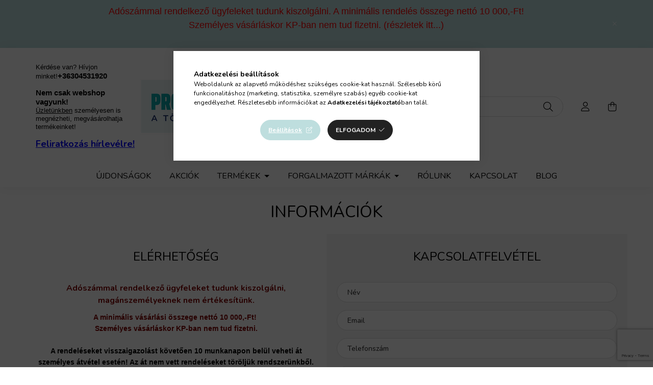

--- FILE ---
content_type: text/html; charset=UTF-8
request_url: https://www.profitakaritokboltja.hu/shop_contact.php
body_size: 21520
content:
<!DOCTYPE html>
<html lang="hu">
    <head>
        <meta charset="utf-8">
<meta name="description" content="Információk, Profi takarítóeszközök, gépek, Dr.Schnell tisztítószerek, törlőkendők, mosdóhigiénia, takarítókocsik, elképesztően jó áron. Egy helyen a tökéletes ">
<meta name="robots" content="index, follow">
<meta http-equiv="X-UA-Compatible" content="IE=Edge">
<meta property="og:site_name" content="profitakaritokboltja.hu" />
<meta property="og:title" content="Információk - Profitakaritokboltja.hu nem csak webshop, hane">
<meta property="og:description" content="Információk, Profi takarítóeszközök, gépek, Dr.Schnell tisztítószerek, törlőkendők, mosdóhigiénia, takarítókocsik, elképesztően jó áron. Egy helyen a tökéletes ">
<meta property="og:type" content="website">
<meta property="og:url" content="shop_contact.php">
<meta name="facebook-domain-verification" content="eo8x6s70f9m3u50vj9p863xohqod82">
<meta name="google-site-verification" content="NxxMhOrikvzZqKCz3ho9puWqFYnwWVoKpFGmVkgDwRk">
<meta name="mobile-web-app-capable" content="yes">
<meta name="apple-mobile-web-app-capable" content="yes">
<meta name="MobileOptimized" content="320">
<meta name="HandheldFriendly" content="true">

<title>Információk - Profitakaritokboltja.hu nem csak webshop, hane</title>


<script>
var service_type="shop";
var shop_url_main="https://www.profitakaritokboltja.hu";
var actual_lang="hu";
var money_len="0";
var money_thousend=" ";
var money_dec=",";
var shop_id=32947;
var unas_design_url="https:"+"/"+"/"+"www.profitakaritokboltja.hu"+"/"+"!common_design"+"/"+"base"+"/"+"002003"+"/";
var unas_design_code='002003';
var unas_base_design_code='2000';
var unas_design_ver=4;
var unas_design_subver=4;
var unas_shop_url='https://www.profitakaritokboltja.hu';
var responsive="yes";
var price_nullcut_disable=1;
var config_plus=new Array();
config_plus['product_tooltip']=1;
config_plus['cart_redirect']=1;
config_plus['money_type']='Ft';
config_plus['money_type_display']='Ft';
config_plus['already_registered_email']=1;
config_plus['change_address_on_order_methods']=1;
var lang_text=new Array();

var UNAS = UNAS || {};
UNAS.shop={"base_url":'https://www.profitakaritokboltja.hu',"domain":'www.profitakaritokboltja.hu',"username":'profitakaritokboltja.unas.hu',"id":32947,"lang":'hu',"currency_type":'Ft',"currency_code":'HUF',"currency_rate":'1',"currency_length":0,"base_currency_length":0,"canonical_url":'shop_contact.php'};
UNAS.design={"code":'002003',"page":'info'};
UNAS.api_auth="9282468b5051a11887dc4392585d084a";
UNAS.customer={"email":'',"id":0,"group_id":0,"without_registration":0};
UNAS.shop["only_private_customer_can_purchase"] = false;
 

UNAS.text = {
    "button_overlay_close": `Bezár`,
    "popup_window": `Felugró ablak`,
    "list": `lista`,
    "updating_in_progress": `frissítés folyamatban`,
    "updated": `frissítve`,
    "is_opened": `megnyitva`,
    "is_closed": `bezárva`,
    "deleted": `törölve`,
    "consent_granted": `hozzájárulás megadva`,
    "consent_rejected": `hozzájárulás elutasítva`,
    "field_is_incorrect": `mező hibás`,
    "error_title": `Hiba!`,
    "product_variants": `termék változatok`,
    "product_added_to_cart": `A termék a kosárba került`,
    "product_added_to_cart_with_qty_problem": `A termékből csak [qty_added_to_cart] [qty_unit] került kosárba`,
    "product_removed_from_cart": `A termék törölve a kosárból`,
    "reg_title_name": `Név`,
    "reg_title_company_name": `Cégnév`,
    "number_of_items_in_cart": `Kosárban lévő tételek száma`,
    "cart_is_empty": `A kosár üres`,
    "cart_updated": `A kosár frissült`
};


UNAS.text["delete_from_compare"]= `Törlés összehasonlításból`;
UNAS.text["comparison"]= `Összehasonlítás`;

UNAS.text["delete_from_favourites"]= `Törlés a kedvencek közül`;
UNAS.text["add_to_favourites"]= `Kedvencekhez`;

UNAS.text["change_address_error_on_shipping_method"] = `Az újonnan létrehozott cím a kiválasztott szállítási módnál nem használható`;
UNAS.text["change_address_error_on_billing_method"] = `Az újonnan létrehozott cím a kiválasztott számlázási módnál nem használható`;





window.lazySizesConfig=window.lazySizesConfig || {};
window.lazySizesConfig.loadMode=1;
window.lazySizesConfig.loadHidden=false;

window.dataLayer = window.dataLayer || [];
function gtag(){dataLayer.push(arguments)};
gtag('js', new Date());
</script>

<script src="https://www.profitakaritokboltja.hu/!common_packages/jquery/jquery-3.2.1.js?mod_time=1759314984"></script>
<script src="https://www.profitakaritokboltja.hu/!common_packages/jquery/plugins/migrate/migrate.js?mod_time=1759314984"></script>
<script src="https://www.profitakaritokboltja.hu/!common_packages/jquery/plugins/tippy/popper-2.4.4.min.js?mod_time=1759314984"></script>
<script src="https://www.profitakaritokboltja.hu/!common_packages/jquery/plugins/tippy/tippy-bundle.umd.min.js?mod_time=1759314984"></script>
<script src="https://www.profitakaritokboltja.hu/!common_packages/jquery/plugins/tools/overlay/overlay.js?mod_time=1759314984"></script>
<script src="https://www.profitakaritokboltja.hu/!common_packages/jquery/plugins/tools/toolbox/toolbox.expose.js?mod_time=1759314984"></script>
<script src="https://www.profitakaritokboltja.hu/!common_packages/jquery/plugins/lazysizes/lazysizes.min.js?mod_time=1759314984"></script>
<script src="https://www.profitakaritokboltja.hu/!common_packages/jquery/own/shop_common/exploded/common.js?mod_time=1764831093"></script>
<script src="https://www.profitakaritokboltja.hu/!common_packages/jquery/own/shop_common/exploded/common_overlay.js?mod_time=1759314984"></script>
<script src="https://www.profitakaritokboltja.hu/!common_packages/jquery/own/shop_common/exploded/common_shop_popup.js?mod_time=1759314984"></script>
<script src="https://www.profitakaritokboltja.hu/!common_packages/jquery/own/shop_common/exploded/function_favourites.js?mod_time=1759314984"></script>
<script src="https://www.profitakaritokboltja.hu/!common_packages/jquery/own/shop_common/exploded/function_compare.js?mod_time=1759314984"></script>
<script src="https://www.profitakaritokboltja.hu/!common_packages/jquery/own/shop_common/exploded/function_recommend.js?mod_time=1759314984"></script>
<script src="https://www.profitakaritokboltja.hu/!common_packages/jquery/own/shop_common/exploded/function_product_print.js?mod_time=1759314984"></script>
<script src="https://www.profitakaritokboltja.hu/!common_packages/jquery/own/shop_common/exploded/function_product_subscription.js?mod_time=1759314984"></script>
<script src="https://www.profitakaritokboltja.hu/!common_packages/jquery/own/shop_common/exploded/function_search_smart_placeholder.js?mod_time=1759314984"></script>
<script src="https://www.profitakaritokboltja.hu/!common_packages/jquery/plugins/hoverintent/hoverintent.js?mod_time=1759314984"></script>
<script src="https://www.profitakaritokboltja.hu/!common_packages/jquery/own/shop_tooltip/shop_tooltip.js?mod_time=1759314984"></script>
<script src="https://www.profitakaritokboltja.hu/!common_packages/jquery/plugins/responsive_menu/responsive_menu-unas.js?mod_time=1759314984"></script>
<script src="https://www.profitakaritokboltja.hu/!common_design/base/002000/main.js?mod_time=1759314986"></script>
<script src="https://www.profitakaritokboltja.hu/!common_packages/jquery/plugins/flickity/v3/flickity.pkgd.min.js?mod_time=1759314984"></script>
<script src="https://www.profitakaritokboltja.hu/!common_packages/jquery/plugins/toastr/toastr.min.js?mod_time=1759314984"></script>

<link href="https://www.profitakaritokboltja.hu/temp/shop_32947_722a586eadd1c6ec8831eca3ae6c88d5.css?mod_time=1769012738" rel="stylesheet" type="text/css">

<link href="https://www.profitakaritokboltja.hu/shop_contact.php" rel="canonical">
<link rel="apple-touch-icon" href="https://www.profitakaritokboltja.hu/shop_ordered/32947/pic/apple-touch-icon.png">
<link id="favicon-16x16" rel="icon" type="image/png" href="https://www.profitakaritokboltja.hu/shop_ordered/32947/pic/favicon-16x16.png" sizes="16x16">
<link id="favicon-32x32" rel="icon" type="image/png" href="https://www.profitakaritokboltja.hu/shop_ordered/32947/pic/favicon-32x32.png" sizes="32x32">
<link href="https://www.profitakaritokboltja.hu/shop_ordered/32947/pic/favicon.ico" rel="shortcut icon">
<script>
        var google_consent=1;
    
        gtag('consent', 'default', {
           'ad_storage': 'denied',
           'ad_user_data': 'denied',
           'ad_personalization': 'denied',
           'analytics_storage': 'denied',
           'functionality_storage': 'denied',
           'personalization_storage': 'denied',
           'security_storage': 'granted'
        });

    
        gtag('consent', 'update', {
           'ad_storage': 'denied',
           'ad_user_data': 'denied',
           'ad_personalization': 'denied',
           'analytics_storage': 'denied',
           'functionality_storage': 'denied',
           'personalization_storage': 'denied',
           'security_storage': 'granted'
        });

        </script>
    <script async src="https://www.googletagmanager.com/gtag/js?id=G-X7B32YYR1J"></script>    <script>
    gtag('config', 'G-X7B32YYR1J');

        </script>
        <script>
    var google_analytics=1;

       </script>
           <script>
        gtag('config', 'AW-975291793',{'allow_enhanced_conversions':true});
                </script>
            <script>
        var google_ads=1;

                gtag('event','remarketing', {
            'ecomm_pagetype': 'other'        });
            </script>
    
    <script>
    var facebook_pixel=1;
    /* <![CDATA[ */
        !function(f,b,e,v,n,t,s){if(f.fbq)return;n=f.fbq=function(){n.callMethod?
            n.callMethod.apply(n,arguments):n.queue.push(arguments)};if(!f._fbq)f._fbq=n;
            n.push=n;n.loaded=!0;n.version='2.0';n.queue=[];t=b.createElement(e);t.async=!0;
            t.src=v;s=b.getElementsByTagName(e)[0];s.parentNode.insertBefore(t,s)}(window,
                document,'script','//connect.facebook.net/en_US/fbevents.js');

        fbq('init', '1418186775599686');
                fbq('track', 'PageView', {}, {eventID:'PageView.aXGDxqfqwD9yHQgrIYC3aAAAPF8'});
        
        $(document).ready(function() {
            $(document).on("addToCart", function(event, product_array){
                facebook_event('AddToCart',{
					content_name: product_array.name,
					content_category: product_array.category,
					content_ids: [product_array.sku],
					contents: [{'id': product_array.sku, 'quantity': product_array.qty}],
					content_type: 'product',
					value: product_array.price,
					currency: 'HUF'
				}, {eventID:'AddToCart.' + product_array.event_id});
            });

            $(document).on("addToFavourites", function(event, product_array){
                facebook_event('AddToWishlist', {
                    content_ids: [product_array.sku],
                    content_type: 'product'
                }, {eventID:'AddToFavourites.' + product_array.event_id});
            });
        });

    /* ]]> */
    </script>


<!-- Smartlook tracking code -->
<script>
    window.smartlook||(function(d) {
        var o=smartlook=function(){ o.api.push(arguments)},h=d.getElementsByTagName('head')[0];
        var c=d.createElement('script');o.api=new Array();c.async=true;c.type='text/javascript';
        c.charset='utf-8';c.src='https://rec.smartlook.com/recorder.js';h.appendChild(c)
    })(document);
    smartlook('init', 'd029996b33852cd3186645b7cfc6fa25321d6ddb');
</script>
<script id='recaptchaScript' src='https://www.google.com/recaptcha/api.js' async defer></script>


<script defer async src='https://cdn.trustindex.io/loader.js?af9ac5263b356469455acaec9a'></script>



        <meta content="width=device-width, initial-scale=1.0" name="viewport" />
        <link rel="preconnect" href="https://fonts.gstatic.com">
        <link rel="preload" href="https://fonts.googleapis.com/css2?family=Nunito:wght@400;700&display=swap" as="style" />
        <link rel="stylesheet" href="https://fonts.googleapis.com/css2?family=Nunito:wght@400;700&display=swap" media="print" onload="this.media='all'">
        <noscript>
            <link rel="stylesheet" href="https://fonts.googleapis.com/css2?family=Nunito:wght@400;700&display=swap" />
        </noscript>
        
        
        
        
        

        
        
        
                    
            
            
            
            
            
            
            
                
        
        
    </head>

                
                
    
    
    
    
    <body class='design_ver4 design_subver1 design_subver2 design_subver3 design_subver4' id="ud_shop_contact">
    
    <div id="image_to_cart" style="display:none; position:absolute; z-index:100000;"></div>
<div class="overlay_common overlay_warning" id="overlay_cart_add"></div>
<script>$(document).ready(function(){ overlay_init("cart_add",{"onBeforeLoad":false}); });</script>
<div id="overlay_login_outer"></div>	
	<script>
	$(document).ready(function(){
	    var login_redir_init="";

		$("#overlay_login_outer").overlay({
			onBeforeLoad: function() {
                var login_redir_temp=login_redir_init;
                if (login_redir_act!="") {
                    login_redir_temp=login_redir_act;
                    login_redir_act="";
                }

									$.ajax({
						type: "GET",
						async: true,
						url: "https://www.profitakaritokboltja.hu/shop_ajax/ajax_popup_login.php",
						data: {
							shop_id:"32947",
							lang_master:"hu",
                            login_redir:login_redir_temp,
							explicit:"ok",
							get_ajax:"1"
						},
						success: function(data){
							$("#overlay_login_outer").html(data);
							if (unas_design_ver >= 5) $("#overlay_login_outer").modal('show');
							$('#overlay_login1 input[name=shop_pass_login]').keypress(function(e) {
								var code = e.keyCode ? e.keyCode : e.which;
								if(code.toString() == 13) {		
									document.form_login_overlay.submit();		
								}	
							});	
						}
					});
								},
			top: 50,
			mask: {
	color: "#000000",
	loadSpeed: 200,
	maskId: "exposeMaskOverlay",
	opacity: 0.7
},
			closeOnClick: (config_plus['overlay_close_on_click_forced'] === 1),
			onClose: function(event, overlayIndex) {
				$("#login_redir").val("");
			},
			load: false
		});
		
			});
	function overlay_login() {
		$(document).ready(function(){
			$("#overlay_login_outer").overlay().load();
		});
	}
	function overlay_login_remind() {
        if (unas_design_ver >= 5) {
            $("#overlay_remind").overlay().load();
        } else {
            $(document).ready(function () {
                $("#overlay_login_outer").overlay().close();
                setTimeout('$("#overlay_remind").overlay().load();', 250);
            });
        }
	}

    var login_redir_act="";
    function overlay_login_redir(redir) {
        login_redir_act=redir;
        $("#overlay_login_outer").overlay().load();
    }
	</script>  
	<div class="overlay_common overlay_info" id="overlay_remind"></div>
<script>$(document).ready(function(){ overlay_init("remind",[]); });</script>

	<script>
    	function overlay_login_error_remind() {
		$(document).ready(function(){
			load_login=0;
			$("#overlay_error").overlay().close();
			setTimeout('$("#overlay_remind").overlay().load();', 250);	
		});
	}
	</script>  
	<div class="overlay_common overlay_info" id="overlay_newsletter"></div>
<script>$(document).ready(function(){ overlay_init("newsletter",[]); });</script>

<script>
function overlay_newsletter() {
    $(document).ready(function(){
        $("#overlay_newsletter").overlay().load();
    });
}
</script>
<div class="overlay_common overlay_info" id="overlay_product_subscription"></div>
<script>$(document).ready(function(){ overlay_init("product_subscription",[]); });</script>
<div class="overlay_common overlay_error" id="overlay_script"></div>
<script>$(document).ready(function(){ overlay_init("script",[]); });</script>
    <script>
    $(document).ready(function() {
        $.ajax({
            type: "GET",
            url: "https://www.profitakaritokboltja.hu/shop_ajax/ajax_stat.php",
            data: {master_shop_id:"32947",get_ajax:"1"}
        });
    });
    </script>
    

    <div id="container" class="page_shop_contact filter-not-exists">
                        <div class="js-element nanobar js-nanobar" data-element-name="header_text_section_1">
        <div class="container">
            <div class="header_text_section_1 nanobar__inner ">
                                    <p style="margin: 0in; font-family: Calibri; font-size: 11.0pt;"><span style="font-family: verdana, geneva, sans-serif; font-size: 18px; color: #ff0000;">Adószámmal rendelkező ügyfeleket tudunk kiszolgálni. A minimális rendelés összege nettó 10 000,-Ft!</span></p>
<p style="margin: 0in; font-family: Calibri; font-size: 11.0pt;"><span style="font-family: verdana, geneva, sans-serif; font-size: 18px; color: #ff0000;">Személyes vásárláskor KP-ban nem tud fizetni. (<a href="https://www.profitakaritokboltja.hu/shop_contact.php">részletek itt...</a>)</span><strong><span style="font-size: 18px; color: #f23a4d;"></span></strong></p>
<p style="margin: 0in; font-family: Calibri; font-size: 11.0pt;"></p>
                                <button type="button" class="btn nanobar__btn-close" onclick="closeNanobar(this,'header_text_section_1_hide','session','--nanobar-height');" aria-label="Bezár" title="Bezár">
                    <span class="icon--close"></span>
                </button>
            </div>
        </div>
    </div>
    <script>
        $(document).ready(function() {
            root.style.setProperty('--nanobar-height', getHeight($(".js-nanobar")) + "px");
        });
    </script>
    

        <header class="header js-header">
            <div class="header-inner js-header-inner">
                <div class="container">
                    <div class="row gutters-5 flex-nowrap justify-content-center align-items-center py-3 py-lg-5">
                        <div class="header__left col">
                            <div class="header__left-inner d-flex align-items-center">
                                <button type="button" class="hamburger__btn dropdown--btn d-lg-none" id="hamburger__btn" aria-label="hamburger button" data-btn-for=".hamburger__dropdown">
                                    <span class="hamburger__btn-icon icon--hamburger"></span>
                                </button>
                                
                                
                                    <div class="js-element header_text_section_2 d-none d-lg-block" data-element-name="header_text_section_2">
        <div class="element__content ">
                            <div class="element__html slide-1"><p><span style="color: #000000;"><span style="font-family: verdana, geneva, sans-serif;">Kérdése van? Hívjon minket!</span><strong><span style="font-family: verdana, geneva, sans-serif;"><a href="tel:+36304531920" style="color: #000000;"><span style="font-size: 15px;">+36304531920</span></a></span></strong></span></p>
<p><span style="color: #000000;"><strong><span style="font-family: verdana, geneva, sans-serif;"></span></strong></span></p>
<p><span style="color: #000000;"><strong><span style="font-family: verdana, geneva, sans-serif;"><span style="font-size: 15px;">Nem csak webshop vagyunk!</span> </span></strong></span></p>
<p><span style="color: #000000;"><span style="font-family: verdana, geneva, sans-serif;"><a href="/shop_contact.php"><span style="text-decoration: underline;">Üzletünkben</span></a> személyesen is megnézheti, megvásárolhatja termékeinket!</span></span></p>
<p><span style="color: #000000;"><span style="font-family: verdana, geneva, sans-serif;"></span></span></p>
<p><span style="font-family: verdana, geneva, sans-serif;"></span><span style="text-decoration: underline; color: #0000ff; font-size: 18px;"><strong><a href="#hirlevel" style="color: #0000ff; text-decoration: underline;">Feliratkozás hírlevélre!</a></strong></span></p></div>
                    </div>
    </div>

                            </div>
                        </div>

                            <div id="header_logo_img" class="js-element logo col-auto flex-shrink-1" data-element-name="header_logo">
        <div class="header_logo-img-container">
            <div class="header_logo-img-wrapper">
                                                <a href="https://www.profitakaritokboltja.hu/">                    <picture>
                                                <source media="(max-width: 575.98px)" srcset="https://www.profitakaritokboltja.hu/!common_design/custom/profitakaritokboltja.unas.hu/element/layout_hu_header_logo-260x60_1_small.png?time=1633704261 174w, https://www.profitakaritokboltja.hu/!common_design/custom/profitakaritokboltja.unas.hu/element/layout_hu_header_logo-260x60_1_small_retina.png?time=1633704261 348w" sizes="174px"/>
                                                <source srcset="https://www.profitakaritokboltja.hu/!common_design/custom/profitakaritokboltja.unas.hu/element/layout_hu_header_logo-260x60_1_default.png?time=1633704261 1x, https://www.profitakaritokboltja.hu/!common_design/custom/profitakaritokboltja.unas.hu/element/layout_hu_header_logo-260x60_1_default_retina.png?time=1633704261 2x" />
                        <img                              src="https://www.profitakaritokboltja.hu/!common_design/custom/profitakaritokboltja.unas.hu/element/layout_hu_header_logo-260x60_1_default.png?time=1633704261"                             
                             alt="profitakaritokboltja.hu                        "/>
                    </picture>
                    </a>                                        </div>
        </div>
    </div>


                        <div class="header__right col">
                            <div class="header__right-inner d-flex align-items-center justify-content-end">
                                <div class="search-box browser-is-chrome">
    <div class="search-box__inner position-relative ml-auto js-search" id="box_search_content">
        <form name="form_include_search" id="form_include_search" action="https://www.profitakaritokboltja.hu/shop_search.php" method="get">
            <div class="box-search-group mb-0">
                <input data-stay-visible-breakpoint="992" name="search" id="box_search_input" value="" pattern=".{3,100}"
                       title="Hosszabb kereső kifejezést írjon be!" aria-label="Miben segíthetünk?" placeholder="Miben segíthetünk?" type="text" maxlength="100"
                       class="ac_input form-control js-search-input" autocomplete="off" required                >
                <div class="search-box__search-btn-outer input-group-append" title='Keresés'>
                    <button class="search-btn" aria-label="Keresés">
                        <span class="search-btn-icon icon--search"></span>
                    </button>
                    <button type="button" onclick="$('.js-search-smart-autocomplete').addClass('is-hidden');$(this).addClass('is-hidden');" class='search-close-btn text-right d-lg-none is-hidden' aria-label="">
                        <span class="search-close-btn-icon icon--close"></span>
                    </button>
                </div>
                <div class="search__loading">
                    <div class="loading-spinner--small"></div>
                </div>
            </div>
            <div class="search-box__mask"></div>
        </form>
        <div class="ac_results"></div>
    </div>
</div>
<script>
    $(document).ready(function(){
       $(document).on('smartSearchCreate smartSearchOpen smartSearchHasResult', function(e){
           if (e.type !== 'smartSearchOpen' || (e.type === 'smartSearchOpen' && $('.js-search-smart-autocomplete').children().length > 0)) {
               $('.search-close-btn').removeClass('is-hidden');
           }
       });
       $(document).on('smartSearchClose smartSearchEmptyResult', function(){
           $('.search-close-btn').addClass('is-hidden');
       });
       $(document).on('smartSearchInputLoseFocus', function(){
           if ($('.js-search-smart-autocomplete').length>0) {
               setTimeout(function () {
                   let height = $(window).height() - ($('.js-search-smart-autocomplete').offset().top - $(window).scrollTop()) - 20;
                   $('.search-smart-autocomplete').css('max-height', height + 'px');
               }, 300);
           }
       });
    });
</script>


                                                    <button type="button" class="profile__btn js-profile-btn dropdown--btn d-none d-lg-block" id="profile__btn" data-orders="https://www.profitakaritokboltja.hu/shop_order_track.php" aria-label="profile button" data-btn-for=".profile__dropdown">
            <span class="profile__btn-icon icon--head"></span>
        </button>
            
                                <button class="cart-box__btn dropdown--btn js-cart-box-loaded-by-ajax" aria-label="cart button" type="button" data-btn-for=".cart-box__dropdown">
                                    <span class="cart-box__btn-icon icon--cart">
                                            <span id="box_cart_content" class="cart-box">            </span>
                                    </span>
                                </button>
                            </div>
                        </div>
                    </div>
                </div>
                                <nav class="navbar d-none d-lg-flex navbar-expand navbar-light">
                    <div class="container">
                        <ul class="navbar-nav mx-auto js-navbar-nav">
                                        <li class="nav-item spec-item js-nav-item-new">
                    <a class="nav-link" href="https://www.profitakaritokboltja.hu/ujdonsagok">
                    Újdonságok
                    </a>

            </li>
    <li class="nav-item spec-item js-nav-item-akcio">
                    <a class="nav-link" href="https://www.profitakaritokboltja.hu/akcios-termekek">
                    Akciók
                    </a>

            </li>
    <li class="nav-item dropdown js-nav-item-885872">
                    <a class="nav-link dropdown-toggle" href="#" role="button" data-toggle="dropdown" aria-haspopup="true" aria-expanded="false">
                    Termékek
                    </a>

        			<ul class="dropdown-menu fade-up dropdown--cat dropdown--level-1">
            <li class="nav-item-385389">
            <a class="dropdown-item" href="https://www.profitakaritokboltja.hu/Termekek/Moprendszerek" >Moprendszerek
                        </a>
        </li>
            <li class="nav-item-565401">
            <a class="dropdown-item" href="https://www.profitakaritokboltja.hu/Termekek/Takaritokocsik" >Takarítókocsik
                        </a>
        </li>
            <li class="nav-item-968816">
            <a class="dropdown-item" href="https://www.profitakaritokboltja.hu/Termekek/Takaritoeszkozok" >Takarítóeszközök
                        </a>
        </li>
            <li class="nav-item-342471">
            <a class="dropdown-item" href="https://www.profitakaritokboltja.hu/Termekek/Ablaktisztitas" >Ablaktisztítás
                        </a>
        </li>
            <li class="nav-item-115037">
            <a class="dropdown-item" href="https://www.profitakaritokboltja.hu/Termekek/Tisztitoszerek" >Tisztítószerek
                        </a>
        </li>
            <li class="nav-item-575715">
            <a class="dropdown-item" href="https://www.profitakaritokboltja.hu/Termekek/Higienia-papirok" >Higiénia papírok
                        </a>
        </li>
            <li class="nav-item-535781">
            <a class="dropdown-item" href="https://www.profitakaritokboltja.hu/Termekek/Mosdohigieniai-termekek" >Mosdóhigiéniai termékek
                        </a>
        </li>
            <li class="nav-item-259651">
            <a class="dropdown-item" href="https://www.profitakaritokboltja.hu/Termekek/Ablaktisztitas/Ozmozisos-ablaktisztitas" >Tisztított vizes felülettisztítási megoldások
                        </a>
        </li>
            <li class="nav-item-184895">
            <a class="dropdown-item" href="https://www.profitakaritokboltja.hu/Termekek/Takaritogepek" >Takarítógépek
                        </a>
        </li>
            <li class="nav-item-360955">
            <a class="dropdown-item" href="https://www.profitakaritokboltja.hu/Termekek/Fertotlenites-es-virus-elleni-vedekezes" >Fertőtlenítés és vírus elleni védekezés
                        </a>
        </li>
    
        <li>
        <a class="dropdown-item nav-item__all-cat" href="https://www.profitakaritokboltja.hu/Termekek">További kategóriák</a>
    </li>
    
    </ul>


            </li>
    <li class="nav-item dropdown js-nav-item-897366">
                    <a class="nav-link dropdown-toggle" href="#" role="button" data-toggle="dropdown" aria-haspopup="true" aria-expanded="false">
                    Forgalmazott márkák
                    </a>

        			<ul class="dropdown-menu fade-up dropdown--cat dropdown--level-1">
            <li class="nav-item-223504">
            <a class="dropdown-item" href="https://www.profitakaritokboltja.hu/Dr-Schnell" >Dr.Schnell
                        </a>
        </li>
            <li class="nav-item-742747">
            <a class="dropdown-item" href="https://www.profitakaritokboltja.hu/spl/742747/Lewi" >Lewi
                        </a>
        </li>
            <li class="nav-item-486596">
            <a class="dropdown-item" href="https://www.profitakaritokboltja.hu/Vileda-Professional" >Vileda Professional
                        </a>
        </li>
            <li class="nav-item-362885">
            <a class="dropdown-item" href="https://www.profitakaritokboltja.hu/Ooops-Professional" >Ooops Professional
                        </a>
        </li>
            <li class="nav-item-948809">
            <a class="dropdown-item" href="https://www.profitakaritokboltja.hu/Eastmop" >Eastmop
                        </a>
        </li>
            <li class="nav-item-407954">
            <a class="dropdown-item" href="https://www.profitakaritokboltja.hu/Dymol" >Dymol
                        </a>
        </li>
            <li class="nav-item-947351">
            <a class="dropdown-item" href="https://www.profitakaritokboltja.hu/Uctem" >Uctem
                        </a>
        </li>
            <li class="nav-item-155774">
            <a class="dropdown-item" href="https://www.profitakaritokboltja.hu/Carpet-Cleaner" >Carpet Cleaner
                        </a>
        </li>
            <li class="nav-item-524599">
            <a class="dropdown-item" href="https://www.profitakaritokboltja.hu/Nilfisk" >Nilfisk
                        </a>
        </li>
            <li class="nav-item-598620">
            <a class="dropdown-item" href="https://www.profitakaritokboltja.hu/Viper" >Viper
                        </a>
        </li>
    
        <li>
        <a class="dropdown-item nav-item__all-cat" href="https://www.profitakaritokboltja.hu/Forgalmazott-markak">További kategóriák</a>
    </li>
    
    </ul>


            </li>

    
                                    			<li class="nav-item js-nav-item-321322">
							<a class="nav-link" href="https://www.profitakaritokboltja.hu/rolunk">
							Rólunk
							</a>

					</li>
			<li class="nav-item js-nav-item-720868">
							<a class="nav-link" href="https://www.profitakaritokboltja.hu/shop_contact.php" target="_blank">
							Kapcsolat
							</a>

					</li>
			<li class="nav-item js-nav-item-931984">
							<a class="nav-link" href="https://www.profitakaritokboltja.hu/spg/931984/Blog">
							Blog
							</a>

					</li>
	
    
                        </ul>
                    </div>
                </nav>

                <script>
                    $(document).ready(function () {
                                                    $('.nav-item.dropdown > .nav-link').click(function (e) {
                                e.preventDefault();
                                handleCloseDropdowns();
                                var thisNavLink = $(this);
                                var thisNavItem = thisNavLink.parent();
                                var thisDropdownMenu = thisNavItem.find('.dropdown-menu');
                                var thisNavbarNav = $('.js-navbar-nav');

                                /*remove is-opened class form the rest menus (cat+plus)*/
                                thisNavbarNav.find('.show').not(thisNavItem).removeClass('show');

                                if (thisNavItem.hasClass('show')) {
                                    thisNavLink.attr('aria-expanded','false');
                                    thisNavItem.removeClass('show');
                                    thisDropdownMenu.removeClass('show');
                                } else {
                                    thisNavLink.attr('aria-expanded','true');
                                    thisNavItem.addClass('show');
                                    thisDropdownMenu.addClass('show');
                                }
                            });
                                            });
                </script>
                            </div>
        </header>
                        <main class="main">
                        <div class="main__title">
    <div class="container">
        <h1 class="main-title">Információk</h1>
    </div>
</div>

            <div id="page_contact_content" class="container container-max-xl page-contact--2">

    <div class="row">
        <div class="col-md-6 my-5">
            <section class="page-contact__contact h-100">
            <div class="main-title2 h4" id="page_title_contact">Elérhetőség</div>

                            <div class="page_txt mb-3"><p style="text-align: center;"><span style="font-size: 12pt;"><strong><span style="color: #800000;">Adószámmal rendelkező ügyfeleket tudunk kiszolgálni, magánszemélyeknek nem értékesítünk.</span></strong></span></p>
<p style="margin: 0in; font-family: Calibri; font-size: 11pt; text-align: center;"><span style="font-size: 14px; color: #800000; font-family: verdana, geneva, sans-serif;"><strong>A minimális vásárlási összege nettó 10 000,-Ft! </strong></span></p>
<p style="margin: 0in; font-family: Calibri; font-size: 11pt; text-align: center;"><span style="font-size: 14px; color: #800000; font-family: verdana, geneva, sans-serif;"><strong>Személyes vásárláskor KP-ban nem tud fizetni.</strong></span></p>
<p style="margin: 0in; font-family: Calibri; font-size: 11pt; text-align: center;"><span style="font-size: 14px; color: #800000; font-family: verdana, geneva, sans-serif;"><strong></strong></span></p>
<p style="margin: 0in; font-family: Calibri; font-size: 11pt; text-align: center;"><span style="font-size: 14px; color: #000000; font-family: verdana, geneva, sans-serif;"><strong>A rendeléseket visszaigazolást követően 10 munkanapon belül veheti át személyes átvétel esetén! Az át nem vett rendeléseket töröljük rendszerünkből.</strong></span></p>
<p style="margin: 0in; font-family: Calibri; font-size: 11pt; text-align: center;"><span style="font-size: 12pt; color: #000000; font-family: verdana, geneva, sans-serif;"><strong></strong></span></p>
<p>&nbsp;</p>
<p>&nbsp;</p></div>
            
            <div class="page_contact_main font-s">
                                    <div class="page-contact-row align-items-center py-2 row gutters-10 name">
                        <div class="page-contact-label col-md-5">Cégnév / Név:</div>
                        <div class="page-contact-value col-md-7 font-weight-bold">Clean Market Kft.</div>
                    </div>
                
                                    <div class="page-contact-row align-items-center py-2 row gutters-10 addr">
                        <div class="page-contact-label col-md-5">Cím:</div>
                        <div class="page-contact-value col-md-7 font-weight-bold">1205 Budapest, Határ út 56.</div>
                    </div>
                
                
                                    <div class="page-contact-row align-items-start py-2 row gutters-10 opening_hours">
                        <div class="page-contact-label col-md-5">Nyitvatartási idő:</div>
                        <div class="page-contact-value col-md-7">
                                                            <div class="row no-gutters my-2">
                                                                                                                                                    <div class='opening_hours_day col-6 col-sm-4'>Hétfő:</div>
                                        <div class='opening_hours col-6 col-sm-8'>09:00&nbsp;-&nbsp;16:00</div>
                                                                    </div>
                                                            <div class="row no-gutters my-2">
                                                                                                                                                    <div class='opening_hours_day col-6 col-sm-4'>Kedd:</div>
                                        <div class='opening_hours col-6 col-sm-8'>09:00&nbsp;-&nbsp;16:00</div>
                                                                    </div>
                                                            <div class="row no-gutters my-2">
                                                                                                                                                    <div class='opening_hours_day col-6 col-sm-4'>Szerda:</div>
                                        <div class='opening_hours col-6 col-sm-8'>09:00&nbsp;-&nbsp;16:00</div>
                                                                    </div>
                                                            <div class="row no-gutters my-2">
                                                                                                                                                    <div class='opening_hours_day col-6 col-sm-4'>Csütörtök:</div>
                                        <div class='opening_hours col-6 col-sm-8'>09:00&nbsp;-&nbsp;16:00</div>
                                                                    </div>
                                                            <div class="row no-gutters my-2">
                                                                                                                                                    <div class='opening_hours_day col-6 col-sm-4'>Péntek:</div>
                                        <div class='opening_hours col-6 col-sm-8'>09:00&nbsp;-&nbsp;16:00</div>
                                                                    </div>
                                                            <div class="row no-gutters my-2">
                                                                            <div class='opening_hours_day col-6 col-sm-4'>Szombat:</div>
                                        <div class='opening_hours_closed col-6 col-sm-8'>Zárva</div>
                                                                                                                                            </div>
                                                            <div class="row no-gutters my-2">
                                                                            <div class='opening_hours_day col-6 col-sm-4'>Vasárnap:</div>
                                        <div class='opening_hours_closed col-6 col-sm-8'>Zárva</div>
                                                                                                                                            </div>
                                                                                </div>
                    </div>
                
                                    <div class="page-contact-row align-items-center py-2 row gutters-10 phone">
                        <div class="page-contact-label col-md-5">Telefon:</div>
                        <div class="page-contact-value col-md-7 font-weight-bold"><a href="tel:+36304531920">+36304531920</a></div>
                    </div>
                
                
                                    <div class="page-contact-row align-items-center py-2 row gutters-10 email">
                        <div class="page-contact-label col-md-5">Email:</div>
                        <div class="page-contact-value col-md-7 font-weight-bold"><a href="mailto:info@cleanmarket.hu">info<!--nospam-->@<!--nospam-->cleanmarket.hu</a></div>
                    </div>
                
                                    <div class="page-contact-row align-items-center py-2 row gutters-10 web">
                        <div class="page-contact-label col-md-5">Weboldal:</div>
                        <div class="page-contact-value col-md-7 font-weight-bold"><a href="https://www.profitakaritokboltja.hu" target="_blank">https://www.profitakaritokboltja.hu</a></div>
                    </div>
                
                                    <div class="page-contact-row align-items-center py-2 row gutters-10 shopname">
                        <div class="page-contact-label col-md-5">Áruház neve:</div>
                        <div class="page-contact-value col-md-7 font-weight-bold">profitakaritokboltja.hu</div>
                    </div>
                
                                    <div class="page-contact-row align-items-center py-2 row gutters-10 vatnum">
                        <div class="page-contact-label col-md-5">Adószám:</div>
                        <div class="page-contact-value col-md-7 font-weight-bold">13052351-2-43</div>
                    </div>
                
                
                                    <div class="page-contact-row align-items-center py-2 row gutters-10 registry">
                        <div class="page-contact-label col-md-5">Cégjegyzék szám:</div>
                        <div class="page-contact-value col-md-7 font-weight-bold">01 09 716415</div>
                    </div>
                
                
                
                
                
                
                
                
                                    <div class="page-contact-row align-items-center py-2 row gutters-10 contact_name">
                        <div class="page-contact-label col-md-5">Kapcsolattartó neve:</div>
                        <div class="page-contact-value col-md-7 font-weight-bold">Csontos Enikő</div>
                    </div>
                
                                    <div class="page-contact-row align-items-center py-2 row gutters-10 contact_phone">
                        <div class="page-contact-label col-md-5">Kapcsolattartó telefonszáma:</div>
                        <div class="page-contact-value col-md-7 font-weight-bold">+36304531920</div>
                    </div>
                
                                    <div class="page-contact-row align-items-center py-2 row gutters-10 contact_email">
                        <div class="page-contact-label col-md-5">Kapcsolattartó email címe:</div>
                        <div class="page-contact-value col-md-7 font-weight-bold"><a href="mailto:info@cleanmarket.hu">info<!--nospam-->@<!--nospam-->cleanmarket.hu</a></div>
                    </div>
                
                
                                                    <div class="page-contact-row align-items-center py-2 row gutters-10 min_order">
                        <div class="page-contact-label col-md-5">A minimum rendelés összege:</div>
                        <div class="page-contact-value col-md-7 font-weight-bold">Nettó 10 000 Ft</div>
                    </div>
                            </div>
                            <div class="page_txt"><iframe src="https://www.google.com/maps/embed?pb=!1m18!1m12!1m3!1d5396.109057599057!2d19.109609274755815!3d47.449876498969815!2m3!1f0!2f0!3f0!3m2!1i1024!2i768!4f13.1!3m3!1m2!1s0x4741c2cab31b6c2d%3A0xbef631cf0d78f9ab!2zQnVkYXBlc3QsIEhhdMOhciDDunQgNTYsIDEyMDU!5e0!3m2!1shu!2shu!4v1663143997937!5m2!1shu!2shu" width="450" height="300" style="border:0;" allowfullscreen="" loading="lazy" referrerpolicy="no-referrer-when-downgrade"></iframe></div>
                    </section>
        </div>

                    <div class="col-md-6 py-5 bg-1">
                <section class="page-contact__mail h-100 container-max-sm px-0">
                    <div class="main-title2 h4" id="page_title_mail">Kapcsolatfelvétel</div>

                                            <div class="contact_form">
                            <script>
<!--
function mail_submit() {
			if ($("#mail_privacy_policy").prop("checked")!=true && $("#mail_privacy_policy_allow").val()=="1") {
				overlay_load("error","Nem fogadta el az Adatkezelési tájékoztatót","");
                $("#mail_privacy_policy").addClass("is-invalid");
			} else {
                $("#mail_privacy_policy").removeClass("is-invalid");
				if (document.form_contact_mail.sender.value!="" && document.form_contact_mail.message.value!="") {
	                $.ajax({
		                type: "POST",
		                url: "https://www.profitakaritokboltja.hu/shop_contact.php",
		                data: "action=check_sender&sender="+document.form_contact_mail.sender.value,
		                success: function(result_sender) {
			                if(result_sender=="true") {
				                $("form[name=form_contact_mail] [name=sender]").removeClass("is-invalid");
						        grecaptcha.execute();
					        } else {
				                overlay_load("error","Kérem valódi email címet írjon be!","");
				                $("form[name=form_contact_mail] [name=sender]").addClass("is-invalid");
					        }
					    }
				    });
				} else {
				    if (document.form_contact_mail.sender.value=="") {
				        $("form[name=form_contact_mail] [name=sender]").addClass("is-invalid");
				    } else {
				        $("form[name=form_contact_mail] [name=sender]").removeClass("is-invalid");
					}
				    if (document.form_contact_mail.message.value=="") {
				        $("form[name=form_contact_mail] [name=message]").addClass("is-invalid");
				    } else {
				        $("form[name=form_contact_mail] [name=message]").removeClass("is-invalid");
					}
				    overlay_load("error","Kérem adja meg email címét és üzenetét!","");
				}
			}
	return false;
}
// -->
</script>

                            <form name="form_contact_mail" action="https://www.profitakaritokboltja.hu/shop_mail.php" method="post">
<input name="sending" type="hidden" value="ok" />

                            <div class="form-group form-label-group">
                                <input name="name" id="name" placeholder="Név" class="form-control" value="" type="text" />
                                <label for="name">Név</label>
                            </div>
                            <div class="form-group form-label-group">
                                <input name="sender" id="sender" placeholder="Email" class="form-control" type="email" value="" />
                                <label for="sender">Email</label>
                                <div class="invalid-feedback">Kötelező!</div>
                            </div>
                            <div class="form-group form-label-group">
                                <input name="phone" id="phone" placeholder="Telefonszám" class="form-control" value="" type="text" />
                                <label for="phone">Telefonszám</label>
                            </div>
                            <div class="form-group form-label-group">
                                <input name="subject" id="subject" placeholder="Tárgy" class="form-control" type="text" />
                                <label for="subject">Tárgy</label>
                            </div>
                            <div class="form-group form-label-group">
                                <textarea name="message" id="message" placeholder="Üzenet" class="form-control" rows="5"></textarea>
                                <label for="message">Üzenet</label>
                                <div class="invalid-feedback">Kötelező!</div>
                            </div>
                            <div class="form-group">
                                <div class="custom-control custom-checkbox font-xs">
                                    <input class="custom-control-input" name="mail_privacy_policy" id="mail_privacy_policy" type="checkbox" value="1" />
                                    <label class="custom-control-label" for="mail_privacy_policy">
                                        Hozzájárulok az adataim kezeléséhez és elfogadom az <a href="https://www.profitakaritokboltja.hu/shop_help.php?tab=privacy_policy" target="_blank" class="text_normal"><b>Adatkezelési tájékoztató</b></a>t.
                                    </label>
                                    <input name="mail_privacy_policy_allow" id="mail_privacy_policy_allow" type="hidden" value="1" />
                                    <div class="invalid-feedback">Kötelező!</div>
                                </div>
                            </div>
                            <div class="mail-send-btn-wrap text-center">
                                <script>
    function recaptcha_callback(temp) {
        $("#recaptcha_response").val(temp);
        document.form_contact_mail.submit();
    }
</script>
<input type="hidden" value="" name="recaptcha_response" id="recaptcha_response" /><span class="g-recaptcha" id="recaptcha_placeholder"  data-sitekey="6Lc2p7EqAAAAADkC-x3ptYEcbrROS3h_gyQCeZVr" data-callback="recaptcha_callback" data-badge="bottomright" data-size="invisible"></span>
                                <button class="mail-send-btn btn btn-primary" name="button" type="button" onclick="mail_submit();">Elküld</button>
                            </div>
                        </div>

                        </form>
                    
                                    </section>
            </div>
        
                    <div class="col-md-6 my-5">
                <section class="page-contact__shipping h-100">
                    <div class="main-title2 h4" id='page_title_shipping'>Szállítás</div>
                                                                        <div class="page_contact_mod_1 mb-5" id="page_contact_shipping_3275005">
                                <div class="main-title3 shipping-name">Kiszállítás</div>
                                <div class="page-contact-content">
                                    <div class="row gutters-5">
                                                                                    <div class="col-auto">
                                                <div class="page_contact_shipping_spec_pic mb-3">
                                                                                                            <img src="https://www.profitakaritokboltja.hu/shop_ordered/32947/pic/icon/shipping_3275005.png" alt="Kiszállítás" title="Kiszállítás" />
                                                                                                    </div>
                                            </div>
                                                                                <div class="col page-contact__shipping-method-text">
                                                                                            <div class="page-contact-text font-s mb-3">Budapest területén buttó 60.000,-Ft alatti rendelés esetén a kiszállítás 4.000,-Ft.<br /><br />( A szállítás időpontját az aktuális raktárkészlet befolyásolhatja. Minden esetben értesítést küldünk)</div>
                                                                                    </div>
                                    </div>

                                                                            <div class="page_contact_mod_table_outer mb-3 font-s">

                                            
                                            
                                                                                            <div class="shipping-cost-table text-center">
                                                    <div class="row no-gutters shipping-cost__header align-items-center px-3 py-1 font-weight-bold border-top border-bottom">
                                                        <div class="col-8 shipping-cost__type-text">
                                                            Megrendelés végösszeg
                                                        </div>
                                                        <div class="col-4 shipping-cost__cost-text text-right">
                                                            Szállítási költség
                                                        </div>
                                                    </div>
                                                    <div class="shipping-cost__body p-3">
                                                                                                                    <div class="row no-gutters text-right">
                                                                <div class="col-4 shipping-cost__col-from">
                                                                    <span class="shipping-cost__from">35 000</span>
                                                                                                                                                                                                                <span class="shipping-cost__currency-type">&nbsp;Ft</span>
                                                                                                                                    </div>
                                                                <div class="col-4 shipping-cost__col-to">
                                                                                                                                            <span class="shipping-cost__to">59 999</span>
                                                                                                                                                                                                                            <span class="shipping-cost__currency-type-s">&nbsp;Ft</span>
                                                                                                                                                                                                            </div>
                                                                <div class="col-4 shipping-cost__col-cost font-weight-bold">
                                                                                                                                            <span class="shipping-cost__price">4 000&nbsp;Ft</span>
                                                                                                                                    </div>
                                                            </div>
                                                                                                                    <div class="row no-gutters text-right">
                                                                <div class="col-4 shipping-cost__col-from">
                                                                    <span class="shipping-cost__from">60 000</span>
                                                                                                                                                                                                                <span class="shipping-cost__currency-type">&nbsp;Ft</span>
                                                                                                                                    </div>
                                                                <div class="col-4 shipping-cost__col-to">
                                                                                                                                            -
                                                                                                                                    </div>
                                                                <div class="col-4 shipping-cost__col-cost font-weight-bold">
                                                                                                                                            <span class="shipping-cost__text-free">ingyenes</span>
                                                                                                                                    </div>
                                                            </div>
                                                                                                            </div>
                                                </div>
                                                                                    </div>
                                    
                                                                    </div>
                            </div>
                                                    <div class="page_contact_mod_1 mb-5" id="page_contact_shipping_3275009">
                                <div class="main-title3 shipping-name">Postai csomagfeladással</div>
                                <div class="page-contact-content">
                                    <div class="row gutters-5">
                                                                                    <div class="col-auto">
                                                <div class="page_contact_shipping_spec_pic mb-3">
                                                                                                            <img src="https://www.profitakaritokboltja.hu/shop_ordered/32947/pic/icon/shipping_3275009.png" alt="Postai csomagfeladással" title="Postai csomagfeladással" />
                                                                                                    </div>
                                            </div>
                                                                                <div class="col page-contact__shipping-method-text">
                                                                                            <div class="page-contact-text font-s mb-3">A megrendelt terméket 0-40 kg súlyig csomagküldéssel kézbesítjük, melynek költsége a megrendelőt terheli. A csomag feladásától számított 2-6 munkanapon belüli várható a szállítás.(A szállítás időpontját az aktuális raktárkészlet befolyásolhatja. Minden esetben értesítést küldünk)</div>
                                                                                    </div>
                                    </div>

                                                                            <div class="page_contact_mod_table_outer mb-3 font-s">

                                            
                                            
                                                                                            <div class="shipping-cost-table text-center">
                                                    <div class="row no-gutters shipping-cost__header align-items-center px-3 py-1 font-weight-bold border-top border-bottom">
                                                        <div class="col-8 shipping-cost__type-text">
                                                            Termékek össztömege
                                                        </div>
                                                        <div class="col-4 shipping-cost__cost-text text-right">
                                                            Szállítási költség
                                                        </div>
                                                    </div>
                                                    <div class="shipping-cost__body p-3">
                                                                                                                    <div class="row no-gutters text-right">
                                                                <div class="col-4 shipping-cost__col-from">
                                                                    <span class="shipping-cost__from">0</span>
                                                                                                                                            <span class="shipping-cost__unit">&nbsp;kg</span>
                                                                                                                                                                                                        </div>
                                                                <div class="col-4 shipping-cost__col-to">
                                                                                                                                            <span class="shipping-cost__to">2,99</span>
                                                                                                                                                    <span class="shipping-cost__unit">&nbsp;kg</span>
                                                                                                                                                                                                                                                                                    </div>
                                                                <div class="col-4 shipping-cost__col-cost font-weight-bold">
                                                                                                                                            <span class="shipping-cost__price">2 670&nbsp;Ft</span>
                                                                                                                                    </div>
                                                            </div>
                                                                                                                    <div class="row no-gutters text-right">
                                                                <div class="col-4 shipping-cost__col-from">
                                                                    <span class="shipping-cost__from">3</span>
                                                                                                                                            <span class="shipping-cost__unit">&nbsp;kg</span>
                                                                                                                                                                                                        </div>
                                                                <div class="col-4 shipping-cost__col-to">
                                                                                                                                            <span class="shipping-cost__to">9,99</span>
                                                                                                                                                    <span class="shipping-cost__unit">&nbsp;kg</span>
                                                                                                                                                                                                                                                                                    </div>
                                                                <div class="col-4 shipping-cost__col-cost font-weight-bold">
                                                                                                                                            <span class="shipping-cost__price">4 733&nbsp;Ft</span>
                                                                                                                                    </div>
                                                            </div>
                                                                                                                    <div class="row no-gutters text-right">
                                                                <div class="col-4 shipping-cost__col-from">
                                                                    <span class="shipping-cost__from">10</span>
                                                                                                                                            <span class="shipping-cost__unit">&nbsp;kg</span>
                                                                                                                                                                                                        </div>
                                                                <div class="col-4 shipping-cost__col-to">
                                                                                                                                            <span class="shipping-cost__to">19,99</span>
                                                                                                                                                    <span class="shipping-cost__unit">&nbsp;kg</span>
                                                                                                                                                                                                                                                                                    </div>
                                                                <div class="col-4 shipping-cost__col-cost font-weight-bold">
                                                                                                                                            <span class="shipping-cost__price">7 721&nbsp;Ft</span>
                                                                                                                                    </div>
                                                            </div>
                                                                                                                    <div class="row no-gutters text-right">
                                                                <div class="col-4 shipping-cost__col-from">
                                                                    <span class="shipping-cost__from">20</span>
                                                                                                                                            <span class="shipping-cost__unit">&nbsp;kg</span>
                                                                                                                                                                                                        </div>
                                                                <div class="col-4 shipping-cost__col-to">
                                                                                                                                            <span class="shipping-cost__to">40</span>
                                                                                                                                                    <span class="shipping-cost__unit">&nbsp;kg</span>
                                                                                                                                                                                                                                                                                    </div>
                                                                <div class="col-4 shipping-cost__col-cost font-weight-bold">
                                                                                                                                            <span class="shipping-cost__price">11 585&nbsp;Ft</span>
                                                                                                                                    </div>
                                                            </div>
                                                                                                            </div>
                                                </div>
                                                                                    </div>
                                    
                                                                    </div>
                            </div>
                                                    <div class="page_contact_mod_1 mb-5" id="page_contact_shipping_3731588">
                                <div class="main-title3 shipping-name">Postai terjedelmes szállítás</div>
                                <div class="page-contact-content">
                                    <div class="row gutters-5">
                                                                                <div class="col page-contact__shipping-method-text">
                                                                                            <div class="page-contact-text font-s mb-3">Csomagfeladással történő rendelés esetén, a 100 cm-t meghaladó termékek rendelésekor a postai terjedelmes szállítási mód választható.</div>
                                                                                    </div>
                                    </div>

                                                                            <div class="page_contact_mod_table_outer mb-3 font-s">

                                            
                                            
                                                                                            <div class="shipping-cost-table text-center">
                                                    <div class="row no-gutters shipping-cost__header align-items-center px-3 py-1 font-weight-bold border-top border-bottom">
                                                        <div class="col-8 shipping-cost__type-text">
                                                            Termék mennyiség
                                                        </div>
                                                        <div class="col-4 shipping-cost__cost-text text-right">
                                                            Szállítási költség
                                                        </div>
                                                    </div>
                                                    <div class="shipping-cost__body p-3">
                                                                                                                    <div class="row no-gutters text-right">
                                                                <div class="col-4 shipping-cost__col-from">
                                                                    <span class="shipping-cost__from">1</span>
                                                                                                                                                                                                        </div>
                                                                <div class="col-4 shipping-cost__col-to">
                                                                                                                                            <span class="shipping-cost__to">4</span>
                                                                                                                                                                                                                                                                                    </div>
                                                                <div class="col-4 shipping-cost__col-cost font-weight-bold">
                                                                                                                                            <span class="shipping-cost__price">4 233&nbsp;Ft</span>
                                                                                                                                    </div>
                                                            </div>
                                                                                                                    <div class="row no-gutters text-right">
                                                                <div class="col-4 shipping-cost__col-from">
                                                                    <span class="shipping-cost__from">5</span>
                                                                                                                                                                                                        </div>
                                                                <div class="col-4 shipping-cost__col-to">
                                                                                                                                            <span class="shipping-cost__to">9</span>
                                                                                                                                                                                                                                                                                    </div>
                                                                <div class="col-4 shipping-cost__col-cost font-weight-bold">
                                                                                                                                            <span class="shipping-cost__price">5 806&nbsp;Ft</span>
                                                                                                                                    </div>
                                                            </div>
                                                                                                                    <div class="row no-gutters text-right">
                                                                <div class="col-4 shipping-cost__col-from">
                                                                    <span class="shipping-cost__from">10</span>
                                                                                                                                                                                                        </div>
                                                                <div class="col-4 shipping-cost__col-to">
                                                                                                                                            <span class="shipping-cost__to">14</span>
                                                                                                                                                                                                                                                                                    </div>
                                                                <div class="col-4 shipping-cost__col-cost font-weight-bold">
                                                                                                                                            <span class="shipping-cost__price">6 773&nbsp;Ft</span>
                                                                                                                                    </div>
                                                            </div>
                                                                                                                    <div class="row no-gutters text-right">
                                                                <div class="col-4 shipping-cost__col-from">
                                                                    <span class="shipping-cost__from">15</span>
                                                                                                                                                                                                        </div>
                                                                <div class="col-4 shipping-cost__col-to">
                                                                                                                                            <span class="shipping-cost__to">19</span>
                                                                                                                                                                                                                                                                                    </div>
                                                                <div class="col-4 shipping-cost__col-cost font-weight-bold">
                                                                                                                                            <span class="shipping-cost__price">6 981&nbsp;Ft</span>
                                                                                                                                    </div>
                                                            </div>
                                                                                                                    <div class="row no-gutters text-right">
                                                                <div class="col-4 shipping-cost__col-from">
                                                                    <span class="shipping-cost__from">20</span>
                                                                                                                                                                                                        </div>
                                                                <div class="col-4 shipping-cost__col-to">
                                                                                                                                            <span class="shipping-cost__to">24</span>
                                                                                                                                                                                                                                                                                    </div>
                                                                <div class="col-4 shipping-cost__col-cost font-weight-bold">
                                                                                                                                            <span class="shipping-cost__price">8 709&nbsp;Ft</span>
                                                                                                                                    </div>
                                                            </div>
                                                                                                                    <div class="row no-gutters text-right">
                                                                <div class="col-4 shipping-cost__col-from">
                                                                    <span class="shipping-cost__from">25</span>
                                                                                                                                                                                                        </div>
                                                                <div class="col-4 shipping-cost__col-to">
                                                                                                                                            <span class="shipping-cost__to">29</span>
                                                                                                                                                                                                                                                                                    </div>
                                                                <div class="col-4 shipping-cost__col-cost font-weight-bold">
                                                                                                                                            <span class="shipping-cost__price">9 677&nbsp;Ft</span>
                                                                                                                                    </div>
                                                            </div>
                                                                                                                    <div class="row no-gutters text-right">
                                                                <div class="col-4 shipping-cost__col-from">
                                                                    <span class="shipping-cost__from">30</span>
                                                                                                                                                                                                        </div>
                                                                <div class="col-4 shipping-cost__col-to">
                                                                                                                                            -
                                                                                                                                    </div>
                                                                <div class="col-4 shipping-cost__col-cost font-weight-bold">
                                                                                                                                            <span class="shipping-cost__price">10 644&nbsp;Ft</span>
                                                                                                                                    </div>
                                                            </div>
                                                                                                            </div>
                                                </div>
                                                                                    </div>
                                    
                                                                    </div>
                            </div>
                                                    <div class="page_contact_mod_1 mb-5" id="page_contact_shipping_3275013">
                                <div class="main-title3 shipping-name">Személyes átvétel az üzletünkben</div>
                                <div class="page-contact-content">
                                    <div class="row gutters-5">
                                                                                    <div class="col-auto">
                                                <div class="page_contact_shipping_spec_pic mb-3">
                                                                                                            <img src="https://www.profitakaritokboltja.hu/shop_ordered/32947/pic/icon/shipping_3275013.png" alt="Személyes átvétel az üzletünkben" title="Személyes átvétel az üzletünkben" />
                                                                                                    </div>
                                            </div>
                                                                                <div class="col page-contact__shipping-method-text">
                                                                                            <div class="page-contact-text font-s mb-3">Megrendelés után értesíteni fogjuk a rendelt termékek átvételével kapcsolatban.<br />(Az átvétel  időpontját az aktuális raktárkészlet befolyásolhatja. Minden esetben értesítést küldünk.)</div>
                                                                                    </div>
                                    </div>

                                                                            <div class="page_contact_mod_table_outer mb-3 font-s">

                                            
                                                                                            <div class="shipping-cost__type-fix font-weight-bold">
                                                    <span class="shipping-cost__type-fix--text">Szállítási költség:</span>
                                                    <span class="shipping-cost__type-fix--price">0</span>
                                                    <span class="shipping-cost__type-fix--currency">Ft</span>
                                                </div>
                                            
                                                                                    </div>
                                    
                                                                    </div>
                            </div>
                                                    <div class="page_contact_mod_1 mb-5" id="page_contact_shipping_3643462">
                                <div class="main-title3 shipping-name">Raklapos szállítás</div>
                                <div class="page-contact-content">
                                    <div class="row gutters-5">
                                                                                    <div class="col-auto">
                                                <div class="page_contact_shipping_spec_pic mb-3">
                                                                                                            <img src="https://www.profitakaritokboltja.hu/shop_ordered/32947/pic/icon/shipping_3643462.png" alt="Raklapos szállítás" title="Raklapos szállítás" />
                                                                                                    </div>
                                            </div>
                                                                                <div class="col page-contact__shipping-method-text">
                                                                                            <div class="page-contact-text font-s mb-3">Raklapos áruk szállítása 40 kg felett Budapest területén kívül. Megrendelés után értesíteni fogjuk a rendelt termékek kiszállítási idejével kapcsolatban.<br />(A szállítás időpontját az aktuális raktárkészlet befolyásolhatja. Minden esetben értesítést küldünk.)</div>
                                                                                    </div>
                                    </div>

                                                                            <div class="page_contact_mod_table_outer mb-3 font-s">

                                            
                                                                                            <div class="shipping-cost__type-fix font-weight-bold">
                                                    <span class="shipping-cost__type-fix--text">Szállítási költség:</span>
                                                    <span class="shipping-cost__type-fix--price">22 400</span>
                                                    <span class="shipping-cost__type-fix--currency">Ft</span>
                                                </div>
                                            
                                                                                    </div>
                                    
                                                                    </div>
                            </div>
                                            
                                    </section>
            </div>
        
                    <div class="col-md-6 my-5">
                <section class="page-contact__payment h-100">
                    <div class="main-title2 h4" id="page_title_payment">Fizetés</div>

                                                                        <div class="page_contact_mod_2 mb-5" id="page_contact_payment_3275021">
                                <div class="main-title3 payment-name">Előre utalással</div>

                                <div class="row gutters-5">
                                                                            <div class="col-auto">
                                            <div class="page_contact_payment_spec_pic my-3">
                                                                                                    <img src="https://www.profitakaritokboltja.hu/shop_ordered/32947/pic/icon/payment_3275021.png" alt="Előre utalással" title="Előre utalással" />
                                                                                            </div>
                                        </div>
                                                                        <div class="col page-contact__payment-method-text">
                                                                                    <div class="page_contact_payment_text font-s mb-3">Kollégánk hamarosan küldi a díjbekérő számlát, mely alapján várjuk az átutalást. </div>
                                                                            </div>
                                </div>

                                                            </div>
                                                    <div class="page_contact_mod_2 mb-5" id="page_contact_payment_3275025">
                                <div class="main-title3 payment-name">Utánvéttel (+470 Ft)</div>

                                <div class="row gutters-5">
                                                                            <div class="col-auto">
                                            <div class="page_contact_payment_spec_pic my-3">
                                                                                                    <img src="https://www.profitakaritokboltja.hu/shop_ordered/32947/pic/icon/payment_3275025.png" alt="Utánvéttel (+470 Ft)" title="Utánvéttel (+470 Ft)" />
                                                                                            </div>
                                        </div>
                                                                        <div class="col page-contact__payment-method-text">
                                                                                    <div class="page_contact_payment_text font-s mb-3">Utánvéttel történő fizetés esetén 470 Ft kezelési költséget számolunk fel! A megrendelt terméket 0-40 kg súlyig, csomagküldéssel kézbesítjük, melynek költsége a megrendelőt terheli. A csomag feladásától számított 1-2 munkanapon belüli várható a szállítás.(A szállítás időpontját az aktuális raktárkészlet befolyásolhatja. Minden esetben értesítést küldünk)</div>
                                                                            </div>
                                </div>

                                                            </div>
                                                    <div class="page_contact_mod_2 mb-5" id="page_contact_payment_3588134">
                                <div class="main-title3 payment-name">Bankkártyás fizetés</div>

                                <div class="row gutters-5">
                                                                            <div class="col-auto">
                                            <div class="page_contact_payment_spec_pic my-3">
                                                                                                    <img src="https://www.profitakaritokboltja.hu/main_pic/checkout_stripe_com_1.png" alt="stripe_com" title="stripe_com" />
                                                                                            </div>
                                        </div>
                                                                        <div class="col page-contact__payment-method-text">
                                                                            </div>
                                </div>

                                                            </div>
                                                    <div class="page_contact_mod_2 mb-5" id="page_contact_payment_3604835">
                                <div class="main-title3 payment-name">Üzletben történő bankkártyás fizetés</div>

                                <div class="row gutters-5">
                                                                            <div class="col-auto">
                                            <div class="page_contact_payment_spec_pic my-3">
                                                                                                    <img src="https://www.profitakaritokboltja.hu/shop_ordered/32947/pic/icon/payment_3604835.png" alt="Üzletben történő bankkártyás fizetés" title="Üzletben történő bankkártyás fizetés" />
                                                                                            </div>
                                        </div>
                                                                        <div class="col page-contact__payment-method-text">
                                                                                    <div class="page_contact_payment_text font-s mb-3">Az üzletben történő termékátvétel esetén választható fizetési mód. Telepített post terminálon keresztül.</div>
                                                                            </div>
                                </div>

                                                            </div>
                                                    <div class="page_contact_mod_2 mb-5" id="page_contact_payment_3610190">
                                <div class="main-title3 payment-name">Azonnali átutalás az üzletben számla kiállítását követően.</div>

                                <div class="row gutters-5">
                                                                            <div class="col-auto">
                                            <div class="page_contact_payment_spec_pic my-3">
                                                                                                    <img src="https://www.profitakaritokboltja.hu/shop_ordered/32947/pic/icon/payment_3610190.png" alt="Azonnali átutalás az üzletben számla kiállítását követően." title="Azonnali átutalás az üzletben számla kiállítását követően." />
                                                                                            </div>
                                        </div>
                                                                        <div class="col page-contact__payment-method-text">
                                                                            </div>
                                </div>

                                                            </div>
                                            
                                    </section>
            </div>
        
            </div>

    
    </div>
        </main>
        
        
                <footer>
            <div class="footer">
                <div class="footer-container container-max-xxl">
                    <div class="footer__navigation">
                        <div class="row gutters-10">
                            <nav class="footer__nav footer__nav-1 col-6 col-lg-3 mb-5 mb-lg-3">    <div class="js-element footer_v2_menu_1" data-element-name="footer_v2_menu_1">
                    <div class="footer__header h5">
                Oldaltérkép
            </div>
                                        
<ul>
<li><a href="https://www.profitakaritokboltja.hu/">Nyitóoldal</a></li>
<li><a href="https://www.profitakaritokboltja.hu/sct/0/">Termékek</a></li>
</ul>
            </div>

</nav>
                            <nav class="footer__nav footer__nav-2 col-6 col-lg-3 mb-5 mb-lg-3">    <div class="js-element footer_v2_menu_2" data-element-name="footer_v2_menu_2">
                    <div class="footer__header h5">
                Vásárlói fiók
            </div>
                                        
<ul>
<li><a href="javascript:overlay_login();">Belépés</a></li>
<li><a href="https://www.profitakaritokboltja.hu/shop_reg.php">Regisztráció</a></li>
<li><a href="https://www.profitakaritokboltja.hu/shop_order_track.php">Profilom</a></li>
<li><a href="https://www.profitakaritokboltja.hu/shop_cart.php">Kosár</a></li>
<li><a href="https://www.profitakaritokboltja.hu/shop_order_track.php?tab=favourites">Kedvenceim</a></li>
</ul>
            </div>

</nav>
                            <nav class="footer__nav footer__nav-3 col-6 col-lg-3 mb-5 mb-lg-3">    <div class="js-element footer_v2_menu_3" data-element-name="footer_v2_menu_3">
                    <div class="footer__header h5">
                Információk
            </div>
                                        
<ul>
<li><a href="https://www.profitakaritokboltja.hu/shop_help.php?tab=terms">Általános szerződési feltételek</a></li>
<li><a href="https://www.profitakaritokboltja.hu/shop_help.php?tab=privacy_policy">Adatkezelési tájékoztató</a></li>
<li><a href="https://www.profitakaritokboltja.hu/shop_contact.php?tab=payment">Fizetés</a></li>
<li><a href="https://www.profitakaritokboltja.hu/shop_contact.php?tab=shipping">Szállítás</a></li>
<li><a href="https://www.profitakaritokboltja.hu/shop_contact.php">Elérhetőségek</a></li>
</ul>
            </div>

</nav>
                            <nav class="footer__nav footer__nav-4 col-6 col-lg-3 mb-5 mb-lg-3">
                                    <div class="js-element footer_v2_menu_4" data-element-name="footer_v2_menu_4">
                    <div class="footer__header h5">
                Elérhetőségek
            </div>
                                        <p><a href="https://www.profitakaritokboltja.hu">Clean Market Kft.</a></p>
<p><a href="https://www.google.com/maps/place/Clean+Market+Kft./@47.4496177,19.1039979,17z/data=!3m1!4b1!4m5!3m4!1s0x4741dd3bc7cb5177:0x791c9d31b0aedd62!8m2!3d47.4496177!4d19.1061866" target="_blank" rel="noopener">1205 Budapest, Határ út 56.</a></p>
<p><a href="tel:+36-1/347-0050">+36-30-453-1920</a><i class="fas fa-envelope"></i></p>
<p><a href="mailto:mail:info@cleanmarket.hu">info [kukac] cleanmarket.hu</a></p>
            </div>


                                <div class="footer_social footer_v2_social">
                                    <ul class="footer__list d-flex list--horizontal">
                                                    <li class="js-element footer_v2_social-list-item" data-element-name="footer_v2_social"><p><a href="https://www.facebook.com/profitakaritokboltja/" target="_blank" rel="noopener">facebook</a></p></li>
            <li class="js-element footer_v2_social-list-item" data-element-name="footer_v2_social"><p><a href="https://www.youtube.com/channel/UCQF_WdccXtIbPsFw8zaul2g" target="_blank" rel="noopener">youtube</a></p></li>
    

                                        <li><button type="button" class="cookie-alert__btn-open btn btn-text icon--cookie" id="cookie_alert_close" onclick="cookie_alert_action(0,-1)" title="Adatkezelési beállítások"></button></li>
                                    </ul>
                                </div>
                            </nav>
                        </div>
                    </div>
                </div>
                
            </div>

            <div class="partners">
                <div class="partners__container container d-flex flex-wrap align-items-center justify-content-center">
                    
                    <div class="checkout__box d-inline-flex flex-wrap align-items-center justify-content-center my-3 text-align-center" >
        <div class="checkout__item m-2">
                <a href="https://www.profitakaritokboltja.hu/shop_contact.php?tab=payment"  class="checkout__link" rel="nofollow noopener">
                    <img class="checkout__img lazyload" title="stripe_com" alt="stripe_com"
                 src="https://www.profitakaritokboltja.hu/main_pic/space.gif" data-src="https://www.profitakaritokboltja.hu/!common_design/own/image/logo/checkout/logo_checkout_stripe_com_box.png" data-srcset="https://www.profitakaritokboltja.hu/!common_design/own/image/logo/checkout/logo_checkout_stripe_com_box-2x.png 2x"
                 width="96" height="40"
                 style="width:96px;max-height:40px;"
            >
                </a>
            </div>
    </div>
                    
                </div>
            </div>
        </footer>
        
                            <div class="hamburger__dropdown dropdown--content fade-up" data-content-for=".profile__btn" data-content-direction="left">
                <div class="hamburger__btn-close btn-close" data-close-btn-for=".hamburger__btn, .hamburger__dropdown"></div>
                <div class="hamburger__dropdown-inner d-flex flex-column h-100">
                                            <div class="row gutters-5 mb-5">
                <div class="col-auto">
                    <div class="login-box__head-icon icon--head my-1"></div>
                </div>
                <div class="col-auto">
                    <a class="btn btn-primary btn-block my-1" href="https://www.profitakaritokboltja.hu/shop_login.php">Belépés</a>
                </div>
                <div class="col-auto">
                    <a class="btn btn-outline-primary btn-block my-1" href="https://www.profitakaritokboltja.hu/shop_reg.php?no_reg=0">Regisztráció</a>
                </div>
            </div>
            
                    <div id="responsive_cat_menu"><div id="responsive_cat_menu_content"><script>var responsive_menu='$(\'#responsive_cat_menu ul\').responsive_menu({ajax_type: "GET",ajax_param_str: "cat_key|aktcat",ajax_url: "https://www.profitakaritokboltja.hu/shop_ajax/ajax_box_cat.php",ajax_data: "master_shop_id=32947&lang_master=hu&get_ajax=1&type=responsive_call&box_var_name=shop_cat&box_var_already=no&box_var_responsive=yes&box_var_scroll_top=no&box_var_section=content&box_var_highlight=yes&box_var_type=normal&box_var_multilevel_id=responsive_cat_menu",menu_id: "responsive_cat_menu",scroll_top: "no"});'; </script><div class="responsive_menu"><div class="responsive_menu_nav"><div class="responsive_menu_navtop"><div class="responsive_menu_back "></div><div class="responsive_menu_title ">&nbsp;</div><div class="responsive_menu_close "></div></div><div class="responsive_menu_navbottom"></div></div><div class="responsive_menu_content"><ul style="display:none;"><li><a href="https://www.profitakaritokboltja.hu/ujdonsagok" class="text_small">Újdonságok</a></li><li><a href="https://www.profitakaritokboltja.hu/akcios-termekek" class="text_small">Akciók</a></li><li><div class="next_level_arrow"></div><span class="ajax_param">885872|0</span><a href="https://www.profitakaritokboltja.hu/Termekek" class="text_small has_child resp_clickable" onclick="return false;">Termékek</a></li><li><div class="next_level_arrow"></div><span class="ajax_param">897366|0</span><a href="https://www.profitakaritokboltja.hu/Forgalmazott-markak" class="text_small has_child resp_clickable" onclick="return false;">Forgalmazott márkák</a></li><li class="responsive_menu_item_page"><span class="ajax_param">9999999321322|0</span><a href="https://www.profitakaritokboltja.hu/rolunk" class="text_small responsive_menu_page resp_clickable" onclick="return false;" target="_top">Rólunk</a></li><li class="responsive_menu_item_page"><span class="ajax_param">9999999720868|0</span><a href="https://www.profitakaritokboltja.hu/shop_contact.php" class="text_small responsive_menu_page resp_clickable" onclick="return false;" target="_top">Kapcsolat</a></li><li class="responsive_menu_item_page"><span class="ajax_param">9999999931984|0</span><a href="https://www.profitakaritokboltja.hu/spg/931984/Blog" class="text_small responsive_menu_page resp_clickable" onclick="return false;" target="_top">Blog</a></li></ul></div></div></div></div>

                        <div class="js-element header_text_section_2 d-lg-none pb-4 border-bottom" data-element-name="header_text_section_2">
        <div class="element__content ">
                            <div class="element__html slide-1"><p><span style="color: #000000;"><span style="font-family: verdana, geneva, sans-serif;">Kérdése van? Hívjon minket!</span><strong><span style="font-family: verdana, geneva, sans-serif;"><a href="tel:+36304531920" style="color: #000000;"><span style="font-size: 15px;">+36304531920</span></a></span></strong></span></p>
<p><span style="color: #000000;"><strong><span style="font-family: verdana, geneva, sans-serif;"></span></strong></span></p>
<p><span style="color: #000000;"><strong><span style="font-family: verdana, geneva, sans-serif;"><span style="font-size: 15px;">Nem csak webshop vagyunk!</span> </span></strong></span></p>
<p><span style="color: #000000;"><span style="font-family: verdana, geneva, sans-serif;"><a href="/shop_contact.php"><span style="text-decoration: underline;">Üzletünkben</span></a> személyesen is megnézheti, megvásárolhatja termékeinket!</span></span></p>
<p><span style="color: #000000;"><span style="font-family: verdana, geneva, sans-serif;"></span></span></p>
<p><span style="font-family: verdana, geneva, sans-serif;"></span><span style="text-decoration: underline; color: #0000ff; font-size: 18px;"><strong><a href="#hirlevel" style="color: #0000ff; text-decoration: underline;">Feliratkozás hírlevélre!</a></strong></span></p></div>
                    </div>
    </div>

                    <div class="d-flex">
                        
                        
                    </div>
                </div>
            </div>

                                <div class="profile__dropdown dropdown--content fade-up" data-content-for=".profile__btn" data-content-direction="right">
            <div class="profile__btn-close btn-close" data-close-btn-for=".profile__btn, .profile__dropdown"></div>
                            <div class="profile__header mb-4 h5">Belépés</div>
                <div class='login-box__loggedout-container'>
                    <form name="form_login" action="https://www.profitakaritokboltja.hu/shop_logincheck.php" method="post"><input name="file_back" type="hidden" value="/shop_contact.php"><input type="hidden" name="login_redir" value="" id="login_redir">
                    <div class="login-box__form-inner">
                        <div class="form-group login-box__input-field form-label-group">
                            <input name="shop_user_login" id="shop_user_login" aria-label="Email" placeholder='Email' type="text" maxlength="100" class="form-control" spellcheck="false" autocomplete="email" autocapitalize="off">
                            <label for="shop_user_login">Email</label>
                        </div>
                        <div class="form-group login-box__input-field form-label-group">
                            <input name="shop_pass_login" id="shop_pass_login" aria-label="Jelszó" placeholder="Jelszó" type="password" maxlength="100" class="form-control" spellcheck="false" autocomplete="current-password" autocapitalize="off">
                            <label for="shop_pass_login">Jelszó</label>
                        </div>
                        <div class="form-group">
                            <button type="submit" class="btn btn-primary btn-block">Belép</button>
                        </div>
                        <div class="form-group">
                            <button type="button" class="login-box__remind-btn btn btn-text" onclick="overlay_login_remind();">Elfelejtettem a jelszavamat</button>
                        </div>
                    </div>

                    </form>

                    <div class="line-separator"></div>

                    <div class="login-box__other-buttons">
                        <div class="form-group">
                            <a class="login-box__reg-btn btn btn-block btn-outline-primary" href="https://www.profitakaritokboltja.hu/shop_reg.php?no_reg=0">Regisztráció</a>
                        </div>
                                            </div>
                </div>
                    </div>
            

                        <div class="cart-box__dropdown dropdown--content fade-up js-cart-box-dropdown" data-content-for=".cart-box__btn" data-content-direction="right">
                <div class="cart-box__btn-close btn-close d-none" data-close-btn-for=".cart-box__btn, .cart-box__dropdown"></div>
                <div id="box_cart_content2" class="h-100">
                    <div class="loading-spinner-wrapper text-center">
                        <div class="loading-spinner--small" style="width:30px;height:30px;margin-bottom:20px;"></div>
                    </div>
                    <script>
                        $(document).ready(function(){
                            $('.cart-box__btn').on("click", function(){
                                let $this_btn = $(this);
                                const $box_cart_2 = $("#box_cart_content2");
                                const $box_cart_close_btn = $box_cart_2.closest('.js-cart-box-dropdown').find('.cart-box__btn-close');

                                if (!$this_btn.hasClass('ajax-loading') && !$this_btn.hasClass('is-loaded')) {
                                    $.ajax({
                                        type: "GET",
                                        async: true,
                                        url: "https://www.profitakaritokboltja.hu/shop_ajax/ajax_box_cart.php?get_ajax=1&lang_master=hu&cart_num=2",
                                        beforeSend:function(){
                                            $this_btn.addClass('ajax-loading');
                                            $box_cart_2.addClass('ajax-loading');
                                        },
                                        success: function (data) {
                                            $box_cart_2.html(data).removeClass('ajax-loading').addClass("is-loaded");
                                            $box_cart_close_btn.removeClass('d-none');
                                            $this_btn.removeClass('ajax-loading').addClass("is-loaded");

                                            const $box_cart_free_shipping_el = $(".cart-box__free-shipping", $box_cart_2);
                                            const $box_cart_header_el = $(".cart-box__header", $box_cart_2);

                                            if ($box_cart_free_shipping_el.length > 0 && $box_cart_free_shipping_el.css('display') != 'none') {
                                                root.style.setProperty("--cart-box-free-shipping-height", $box_cart_free_shipping_el.outerHeight(true) + "px");
                                            }
                                            if ($box_cart_header_el.length > 0 && $box_cart_header_el.css('display') != 'none') {
                                                root.style.setProperty("--cart-box-header-height", $box_cart_header_el.outerHeight(true) + "px");
                                            }
                                        }
                                    });
                                }
                            });
                        });
                    </script>
                    
                </div>
                <div class="loading-spinner"></div>
            </div>
                        </div>

    <button class="back_to_top btn btn-square--lg icon--chevron-up" type="button" aria-label="jump to top button"></button>

    <script>
/* <![CDATA[ */
function add_to_favourites(value,cikk,id,id_outer,master_key) {
    var temp_cikk_id=cikk.replace(/-/g,'__unas__');
    if($("#"+id).hasClass("remove_favourites")){
	    $.ajax({
	    	type: "POST",
	    	url: "https://www.profitakaritokboltja.hu/shop_ajax/ajax_favourites.php",
	    	data: "get_ajax=1&action=remove&cikk="+cikk+"&shop_id=32947",
	    	success: function(result){
	    		if(result=="OK") {
                var product_array = {};
                product_array["sku"] = cikk;
                product_array["sku_id"] = temp_cikk_id;
                product_array["master_key"] = master_key;
                $(document).trigger("removeFromFavourites", product_array);                if (google_analytics==1) gtag("event", "remove_from_wishlist", { 'sku':cikk });	    		    if ($(".page_artdet_func_favourites_"+temp_cikk_id).attr("alt")!="") $(".page_artdet_func_favourites_"+temp_cikk_id).attr("alt","Kedvencekhez");
	    		    if ($(".page_artdet_func_favourites_"+temp_cikk_id).attr("title")!="") $(".page_artdet_func_favourites_"+temp_cikk_id).attr("title","Kedvencekhez");
	    		    $(".page_artdet_func_favourites_text_"+temp_cikk_id).html("Kedvencekhez");
	    		    $(".page_artdet_func_favourites_"+temp_cikk_id).removeClass("remove_favourites");
	    		    $(".page_artdet_func_favourites_outer_"+temp_cikk_id).removeClass("added");
	    		}
	    	}
    	});
    } else {
	    $.ajax({
	    	type: "POST",
	    	url: "https://www.profitakaritokboltja.hu/shop_ajax/ajax_favourites.php",
	    	data: "get_ajax=1&action=add&cikk="+cikk+"&shop_id=32947",
	    	dataType: "JSON",
	    	success: function(result){
                var product_array = {};
                product_array["sku"] = cikk;
                product_array["sku_id"] = temp_cikk_id;
                product_array["master_key"] = master_key;
                product_array["event_id"] = result.event_id;
                $(document).trigger("addToFavourites", product_array);	    		if(result.success) {
	    		    if ($(".page_artdet_func_favourites_"+temp_cikk_id).attr("alt")!="") $(".page_artdet_func_favourites_"+temp_cikk_id).attr("alt","Törlés a kedvencek közül");
	    		    if ($(".page_artdet_func_favourites_"+temp_cikk_id).attr("title")!="") $(".page_artdet_func_favourites_"+temp_cikk_id).attr("title","Törlés a kedvencek közül");
	    		    $(".page_artdet_func_favourites_text_"+temp_cikk_id).html("Törlés a kedvencek közül");
	    		    $(".page_artdet_func_favourites_"+temp_cikk_id).addClass("remove_favourites");
	    		    $(".page_artdet_func_favourites_outer_"+temp_cikk_id).addClass("added");
	    		}
	    	}
    	});
     }
  }
var get_ajax=1;

    function calc_search_input_position(search_inputs) {
        let search_input = $(search_inputs).filter(':visible').first();
        if (search_input.length) {
            const offset = search_input.offset();
            const width = search_input.outerWidth(true);
            const height = search_input.outerHeight(true);
            const left = offset.left;
            const top = offset.top - $(window).scrollTop();

            document.documentElement.style.setProperty("--search-input-left-distance", `${left}px`);
            document.documentElement.style.setProperty("--search-input-right-distance", `${left + width}px`);
            document.documentElement.style.setProperty("--search-input-bottom-distance", `${top + height}px`);
            document.documentElement.style.setProperty("--search-input-height", `${height}px`);
        }
    }
var search_smart_placeholders = ['Miben segíthetünk?','Ablaktisztítás','Dr.Schnell tisztítószerek','Kéztörlő papír','Ablaklehúzó','Vízkőoldó','Toalettpapír','Takarítókocsi','Teleszkópos nyél','Az okoskereső segít!'];    var search_smart_focused=0;
    var search_smart_actual_index=0;
    var search_smart_max_index=0;
    var search_smart_last_select="";
    var search_smart_last_write="";

    function search_smart_autocomplete_focus(search_input) {
        search_smart_focused=1;

        if (search_input.siblings(".js-search-smart-autocomplete").length === 0 && search_input.closest('.js-search-smart-insert-after-here').siblings(".js-search-smart-autocomplete").length === 0 ) {
            //console.log("search_smart: create");
            let insert_after = search_input;
            let insert_after_here = search_input.closest('.js-search-smart-insert-after-here');

            if (insert_after_here.length > 0) {
                insert_after = insert_after_here;
            }

            $( "<div class='js-search-smart-autocomplete is-hidden'></div>" ).insertAfter( insert_after );

            search_smart_autocomplete_keyup(search_input,"create");
            $(document).trigger('smartSearchCreate');
        } else {
            //console.log("search_smart: open");
            search_smart_actual_index=0;
            search_smart_max_index=$('.js-search-result').length;
            $(document).trigger('smartSearchOpen');
        }
    }
    function search_smart_autocomplete_blur(search_input,force) {
                search_smart_focused=0;

        //console.log("search_smart: close");
        let search_smart_el = search_input.siblings(".js-search-smart-autocomplete");
        let search_smart_here_el = search_input.closest(".js-search-smart-insert-after-here").siblings(".js-search-smart-autocomplete");

        if ( search_smart_here_el.length > 0 ) {
            search_smart_el = search_smart_here_el;
        }

        let stay_visible_breakpoint = $(".js-search-input").data('stay-visible-breakpoint');
        if (
           ( stay_visible_breakpoint !== undefined && $.isNumeric(stay_visible_breakpoint) && stay_visible_breakpoint <= window.innerWidth ) ||
           ( stay_visible_breakpoint === undefined || !$.isNumeric(stay_visible_breakpoint) ) ||
           ( force === true)
        )    {
            if (!search_smart_el.hasClass('is-hidden')) {
                if (search_smart_actual_index != 0) {
                    search_input.val(search_smart_last_write);
                    search_input.attr('aria-activedescendant','result-'+search_smart_actual_index);
                }
                $('.js-search-result').removeClass('is-selected');
                search_smart_el.addClass('is-hidden');
                search_input.attr('aria-expanded','false');
                $(document).trigger('smartSearchClose');
            }
        } else {
            $(document).trigger('smartSearchInputLoseFocus');
        }
    }

    var search_smart_autocomplete_ajax;
    function search_smart_autocomplete_keyup(search_input,search_event) {
        search_smart_last_write=search_input.val();
        if (typeof search_smart_autocomplete_ajax === 'object') search_smart_autocomplete_ajax.abort();

        search_smart_autocomplete_ajax = $.ajax({
            type: "GET",
            async: true,
            url: "https://www.profitakaritokboltja.hu/shop_ajax/ajax_box_search.php",
            dataType: 'json',
            data: {
                shop_id:'32947',
                lang_master:'hu',
                get_ajax:1,
                window_width: $(window).width(),
                search: search_input.val(),
                event: search_event
            },
            success: function(search_result){
                //console.log("search_smart: keyup");
                search_input.removeClass('ajax-loading').addClass('ajax-loaded');

                let search_smart_el = search_input.siblings(".js-search-smart-autocomplete");
                let search_smart_here_el = search_input.closest(".js-search-smart-insert-after-here").siblings(".js-search-smart-autocomplete");

                if ( search_smart_here_el.length > 0 ) {
                    search_smart_el = search_smart_here_el;
                }

                if (search_result.content.trim() === ""){
                    $(document).trigger('smartSearchEmptyResult');
                } else {
                    $(document).trigger('smartSearchHasResult');
                }

                search_smart_el.html(search_result.content);
                if (search_result.content==="") {
                    search_smart_autocomplete_blur(search_input);
                } else {
                    $(document).trigger('smartSearchKeyup');
                }
                search_smart_actual_index=0;
                search_smart_max_index=$('.js-search-result').length;
            }
        });
    }
    function search_smart_autocomplete_make_visible(height_correction,direction = 'down',exceptions = null) {
        setTimeout(function(){
            let height = $(window).height() - ($('.js-search-smart-autocomplete').offset().top - $(window).scrollTop()) - height_correction;
            if (direction === 'up'){
               height = $('.js-search-smart-autocomplete').offset().top - $(window).scrollTop() - height_correction;
               if (exceptions !== null){
                   $.each(exceptions, function(key, value){
                      height -= $(value).height();
                   });
               }
            }
            $('.search-smart-autocomplete').css('max-height',height+'px');
            $(".js-search-smart-autocomplete").removeClass('no-transition is-hidden');
            $(document).trigger('smartSearchVisible');
        },100);
    }
    function search_smart_init() {
        let search_input = $(".js-search-input");

        if (search_input.length===0) {
            search_input = $("#box_search_input");
            search_input.addClass("js-search-input");
        }

        
                setTimeout(function () {
            search_input.on("focus", function () {
                search_smart_autocomplete_focus($(this));
                            });
        },300);
                search_input.on("blur",function(){
            search_smart_autocomplete_blur($(this));
                    });
        search_input.on("keyup input paste",function(e){
                        if (search_smart_focused==0) search_smart_autocomplete_focus($(this));
            
            if (e.which===38 || e.which===40) {
                if (e.which===38) (search_smart_actual_index===0) ? search_smart_actual_index=search_smart_max_index : search_smart_actual_index--;
                if (e.which===40) (search_smart_actual_index===search_smart_max_index) ? search_smart_actual_index=0 : search_smart_actual_index++;

                $('.js-search-result').removeClass('is-selected');
                $('.js-search-result[data-index="'+search_smart_actual_index+'"]').addClass('is-selected');
                if (search_smart_actual_index===0){
                    search_input.val(search_smart_last_write);
                    search_input.attr('aria-activedescendant','');
                    search_smart_last_select=search_smart_last_write;
                } else {
                    search_input.val($('.js-search-result[data-index="'+search_smart_actual_index+'"]').data('value'));
                    search_input.attr('aria-activedescendant','result-'+search_smart_actual_index);
                    search_smart_last_select=$('.js-search-result[data-index="'+search_smart_actual_index+'"]').data('value');
                }
            }
            if ($(this).val()!==search_smart_last_select) {
                search_smart_last_write=$(this).val();
                search_smart_last_select=$(this).val();
                search_smart_autocomplete_keyup($(this),"type");
            }
        });
        $('form[id*="form_include_search"]').submit(function(e){
            const $selected = $('.js-search-result.is-selected', e.target);

            if ($selected.length) {
                e.preventDefault();

                const href = $selected.attr('href');
                if (href) {
                    window.location.href = href;
                } else {
                    $selected.trigger('click');
                }
            }
        });
        /* TODO: ez a törléshez kell? Mert minden ENTER klopfra AJAX kérés megy */
        search_input.on('search', function(){
            search_smart_last_write='';
            search_smart_autocomplete_keyup($(this),"empty");
        });

        let a;
        $(window).on('resize',function(){
            if ($('.js-search-smart-autocomplete').length && search_input.is(':focus') && !$('.js-search-smart-autocomplete').hasClass('is-hidden')) {
                $('.js-search-smart-autocomplete').addClass('no-transition is-hidden');
                search_input.attr('aria-expanded','false');
                clearTimeout(a);
                a = setTimeout(function () {
                    search_smart_autocomplete_keyup(search_input,"resize");
                }, 10);
            }
        });

        $(document).on('mousedown',function(e){
            if ($(e.target).closest('.search-smart-autocomplete').length) e.preventDefault();
        });
        $(document).trigger('smartSearchInited');
        search_input.addClass('smart-search-inited');
    }

    $(document).ready(function() {
        search_smart_init();
    });
        function popup_compare_dialog(cikk) {
                if (cikk!="" && ($("#page_artlist_"+cikk.replace(/-/g,'__unas__')+" .page_art_func_compare").hasClass("page_art_func_compare_checked") || $(".page_artlist_sku_"+cikk.replace(/-/g,'__unas__')+" .page_art_func_compare").hasClass("page_art_func_compare_checked") || $(".page_artdet_func_compare_"+cikk.replace(/-/g,'__unas__')).hasClass("page_artdet_func_compare_checked"))) {
            compare_box_refresh(cikk,"delete");
        } else {
            if (cikk!="") compare_checkbox(cikk,"add")
                                    $.shop_popup("open",{
                ajax_url:"https://www.profitakaritokboltja.hu/shop_compare.php",
                ajax_data:"cikk="+cikk+"&change_lang=hu&get_ajax=1",
                width: "content",
                height: "content",
                offsetHeight: 32,
                modal:0.6,
                contentId:"page_compare_table",
                popupId:"compare",
                class:"shop_popup_compare shop_popup_artdet",
                overflow: "auto"
            });

            if (google_analytics==1) gtag("event", "show_compare", { });

                    }
            }
    
$(document).ready(function(){
    setTimeout(function() {

        
    }, 300);

});

/* ]]> */
</script>


<script type="application/ld+json">{"@context":"https:\/\/schema.org\/","@type":"WebSite","url":"https:\/\/www.profitakaritokboltja.hu\/","name":"profitakaritokboltja.hu","potentialAction":{"@type":"SearchAction","target":"https:\/\/www.profitakaritokboltja.hu\/shop_search.php?search={search_term}","query-input":"required name=search_term"}}</script>


<script id="barat_hud_sr_script">var hst = document.createElement("script");hst.src = "//admin.fogyasztobarat.hu/h-api.js";hst.type = "text/javascript";hst.setAttribute("data-id", "ONSH59NX");hst.setAttribute("id", "fbarat");var hs = document.getElementById("barat_hud_sr_script");hs.parentNode.insertBefore(hst, hs);</script>



<script>
    (function(e,a){
        var t,r=e.getElementsByTagName("head")[0],c=e.location.protocol;
        t=e.createElement("script");t.type="text/javascript";
        t.charset="utf-8";t.async=!0;t.defer=!0;
        t.src=c+"//front.optimonk.com/public/"+a+"/js/preload.js";r.appendChild(t);
    })(document,"52145");
</script>

<div class="cookie-alert cookie-alert-popup cookie_alert_4 overlay_common" id="overlay_cookie_alert"
     role="dialog" tabindex="-1" aria-modal="true" aria-label="Adatkezelési beállítások" aria-describedby="cookie_alert_description" style="display:none;"
>
    <div class="cookie-alert__inner py-4">
        <div class="container text-left">
            <div>
                <div id="cookie_alert_title" class="cookie-alert__title font-weight-bold">Adatkezelési beállítások</div>
                <div id="cookie_alert_description" class="cookie-alert__text font-s">Weboldalunk az alapvető működéshez szükséges cookie-kat használ. Szélesebb körű funkcionalitáshoz (marketing, statisztika, személyre szabás) egyéb cookie-kat engedélyezhet. Részletesebb információkat az <a href="https://www.profitakaritokboltja.hu/shop_help.php?tab=privacy_policy" target="_blank" class="text_normal"><b>Adatkezelési tájékoztató</b></a>ban talál.</div>
            </div>
            <div class="py-3 px-md-4">
                <div class="cookie-alert__checkboxes" role="radiogroup" aria-labelledby="cookie_alert_title" style="display: none">
                    <div class="custom-control form-check custom-checkbox mb-2">
                        <input aria-describedby="checkbox_working_description" class="custom-control-input form-check-input" type="checkbox" id="cookie_alert_checkbox_working" checked="checked" disabled="disabled" />
                        <label for="cookie_alert_checkbox_working" class="custom-control-label form-check-label font-weight-bold">Működéshez szükséges cookie-k</label>
                        <div id="checkbox_working_description" class="font-s">A működéshez szükséges cookie-k döntő fontosságúak a weboldal alapvető funkciói szempontjából, és a weboldal ezek nélkül nem fog megfelelően működni. Ezek a sütik nem tárolnak személyazonosításra alkalmas adatokat.</div>
                    </div>
                    <div class="custom-control form-check custom-checkbox mb-2">
                        <input aria-describedby="checkbox_market_description" class="custom-control-input form-check-input" type="checkbox" id="cookie_alert_checkbox_marketing" checked="checked" value="1" />
                        <label for="cookie_alert_checkbox_marketing" class="custom-control-label form-check-label font-weight-bold">Marketing cookie-k</label>
                        <div id="checkbox_market_description" class="font-s">A marketing cookie-kat a látogatók weboldal-tevékenységének nyomon követésére használjuk. A cél az, hogy releváns hirdetéseket tegyünk közzé az egyéni felhasználók számára (pl. <a href='https://business.safety.google/privacy/' target='_blank'>Google Ads</a>, <a href='https://www.facebook.com/privacy/policies/cookies' target='_blank'>Facebook Ads</a>), valamint aktivitásra buzdítsuk őket, ez pedig még értékesebbé teszi weboldalunkat.</div>
                    </div>
                    <div class="custom-control form-check custom-checkbox mb-2">
                        <input aria-describedby="checkbox_stats_description" class="custom-control-input form-check-input" type="checkbox" id="cookie_alert_checkbox_statistics" checked="checked" value="1" />
                        <label for="cookie_alert_checkbox_statistics" class="custom-control-label form-check-label font-weight-bold">Analitikai cookie-k</label>
                        <div id="checkbox_stats_description" class="font-s">Az adatok névtelen formában való gyűjtésén és jelentésén keresztül a statisztikai cookie-k segítenek a weboldal tulajdonosának abban, hogy megértse, hogyan lépnek interakcióba a látogatók a weboldallal.</div>
                    </div>
                    <div class="custom-control form-check custom-checkbox">
                        <input aria-describedby="checkbox_personalize_description" class="custom-control-input form-check-input" type="checkbox" id="cookie_alert_checkbox_personalization" checked="checked" value="1" />
                        <label for="cookie_alert_checkbox_personalization" class="custom-control-label form-check-label font-weight-bold">Cookie-k személyre szabáshoz</label>
                        <div id="checkbox_personalize_description" class="font-s">A személyre szabáshoz használt cookie-k segítségével olyan információkat tudunk megjegyezni, amelyek megváltoztatják a weboldal magatartását, illetve kinézetét.</div>
                    </div>
                                    </div>
            </div>
            <div class="cookie-alert__btn-set-wrap text-center">
                <button class="cookie-alert__btn-config btn btn-secondary icon--a-edit m-2" type="button" aria-expanded="false">Beállítások</button>
                <button class="cookie-alert__btn-set btn btn-primary icon--a-check m-2" type="button" onclick="$('#overlay_cookie_alert').overlay().close();cookie_alert_action(1,(($('#cookie_alert_checkbox_marketing').prop('checked')==true)?1:0),(($('#cookie_alert_checkbox_statistics').prop('checked')==true)?1:0),(($('#cookie_alert_checkbox_personalization').prop('checked')==true)?1:0));">Elfogadom</button>
            </div>
        </div>
    </div>
    <script>
                $(document).on("overlayInited", function (e, response) {
            if (response.id == 'cookie_alert') {
                cookie_alert_overlay();
            }
        });
        
        $(document).ready(function(){
            overlay_init("cookie_alert",{});

            
            $(".cookie-alert__btn-open").show();
            $(".cookie-alert__btn-open").on("click",function(){
                $('.cookie-alert__btn-config').css('display','none');
                $('.cookie-alert__checkboxes').css("display","block");

                cookie_alert_overlay();
            });

            $(".cookie-alert__btn-config").on("click", function() {
                const $this = $(this);
                $this.attr('aria-expanded', (_, attr) => (attr == 'false' ? 'true' : 'false'));
                $('.cookie-alert__checkboxes').slideToggle(300, function() {
                    $this.trigger('openCookieConfig');
                });
            }).on('openCookieConfig', function() {
                const $overlayCookieSetting = $('.cookie-alert__checkboxes');
                const $focusableElements = $overlayCookieSetting.find('button, input:not([disabled]), a[href]:not([href="#"]):not(.close)');

                if ($focusableElements.length === 0) {
                    return;
                }

                window.manageFocus?.("#overlay_cookie_alert", {
                    focusTo: $focusableElements.first(),
                });
            });

            $(document).on("closeConsent", function () {
                window.announceToScreenReader?.('modalClose',{'label': `Adatkezelési beállítások`});
            });
            $(document).on("grantConsent", function () {
                window.announceToScreenReader?.('grantConsent');
            });
            $(document).on("rejectConsent", function () {
                window.announceToScreenReader?.('rejectConsent');
            });
        });
    </script>
</div>


    </body>
    
</html>

--- FILE ---
content_type: text/html; charset=utf-8
request_url: https://www.google.com/recaptcha/api2/anchor?ar=1&k=6Lc2p7EqAAAAADkC-x3ptYEcbrROS3h_gyQCeZVr&co=aHR0cHM6Ly93d3cucHJvZml0YWthcml0b2tib2x0amEuaHU6NDQz&hl=en&v=PoyoqOPhxBO7pBk68S4YbpHZ&size=invisible&badge=bottomright&anchor-ms=20000&execute-ms=30000&cb=yvmo097navvu
body_size: 48670
content:
<!DOCTYPE HTML><html dir="ltr" lang="en"><head><meta http-equiv="Content-Type" content="text/html; charset=UTF-8">
<meta http-equiv="X-UA-Compatible" content="IE=edge">
<title>reCAPTCHA</title>
<style type="text/css">
/* cyrillic-ext */
@font-face {
  font-family: 'Roboto';
  font-style: normal;
  font-weight: 400;
  font-stretch: 100%;
  src: url(//fonts.gstatic.com/s/roboto/v48/KFO7CnqEu92Fr1ME7kSn66aGLdTylUAMa3GUBHMdazTgWw.woff2) format('woff2');
  unicode-range: U+0460-052F, U+1C80-1C8A, U+20B4, U+2DE0-2DFF, U+A640-A69F, U+FE2E-FE2F;
}
/* cyrillic */
@font-face {
  font-family: 'Roboto';
  font-style: normal;
  font-weight: 400;
  font-stretch: 100%;
  src: url(//fonts.gstatic.com/s/roboto/v48/KFO7CnqEu92Fr1ME7kSn66aGLdTylUAMa3iUBHMdazTgWw.woff2) format('woff2');
  unicode-range: U+0301, U+0400-045F, U+0490-0491, U+04B0-04B1, U+2116;
}
/* greek-ext */
@font-face {
  font-family: 'Roboto';
  font-style: normal;
  font-weight: 400;
  font-stretch: 100%;
  src: url(//fonts.gstatic.com/s/roboto/v48/KFO7CnqEu92Fr1ME7kSn66aGLdTylUAMa3CUBHMdazTgWw.woff2) format('woff2');
  unicode-range: U+1F00-1FFF;
}
/* greek */
@font-face {
  font-family: 'Roboto';
  font-style: normal;
  font-weight: 400;
  font-stretch: 100%;
  src: url(//fonts.gstatic.com/s/roboto/v48/KFO7CnqEu92Fr1ME7kSn66aGLdTylUAMa3-UBHMdazTgWw.woff2) format('woff2');
  unicode-range: U+0370-0377, U+037A-037F, U+0384-038A, U+038C, U+038E-03A1, U+03A3-03FF;
}
/* math */
@font-face {
  font-family: 'Roboto';
  font-style: normal;
  font-weight: 400;
  font-stretch: 100%;
  src: url(//fonts.gstatic.com/s/roboto/v48/KFO7CnqEu92Fr1ME7kSn66aGLdTylUAMawCUBHMdazTgWw.woff2) format('woff2');
  unicode-range: U+0302-0303, U+0305, U+0307-0308, U+0310, U+0312, U+0315, U+031A, U+0326-0327, U+032C, U+032F-0330, U+0332-0333, U+0338, U+033A, U+0346, U+034D, U+0391-03A1, U+03A3-03A9, U+03B1-03C9, U+03D1, U+03D5-03D6, U+03F0-03F1, U+03F4-03F5, U+2016-2017, U+2034-2038, U+203C, U+2040, U+2043, U+2047, U+2050, U+2057, U+205F, U+2070-2071, U+2074-208E, U+2090-209C, U+20D0-20DC, U+20E1, U+20E5-20EF, U+2100-2112, U+2114-2115, U+2117-2121, U+2123-214F, U+2190, U+2192, U+2194-21AE, U+21B0-21E5, U+21F1-21F2, U+21F4-2211, U+2213-2214, U+2216-22FF, U+2308-230B, U+2310, U+2319, U+231C-2321, U+2336-237A, U+237C, U+2395, U+239B-23B7, U+23D0, U+23DC-23E1, U+2474-2475, U+25AF, U+25B3, U+25B7, U+25BD, U+25C1, U+25CA, U+25CC, U+25FB, U+266D-266F, U+27C0-27FF, U+2900-2AFF, U+2B0E-2B11, U+2B30-2B4C, U+2BFE, U+3030, U+FF5B, U+FF5D, U+1D400-1D7FF, U+1EE00-1EEFF;
}
/* symbols */
@font-face {
  font-family: 'Roboto';
  font-style: normal;
  font-weight: 400;
  font-stretch: 100%;
  src: url(//fonts.gstatic.com/s/roboto/v48/KFO7CnqEu92Fr1ME7kSn66aGLdTylUAMaxKUBHMdazTgWw.woff2) format('woff2');
  unicode-range: U+0001-000C, U+000E-001F, U+007F-009F, U+20DD-20E0, U+20E2-20E4, U+2150-218F, U+2190, U+2192, U+2194-2199, U+21AF, U+21E6-21F0, U+21F3, U+2218-2219, U+2299, U+22C4-22C6, U+2300-243F, U+2440-244A, U+2460-24FF, U+25A0-27BF, U+2800-28FF, U+2921-2922, U+2981, U+29BF, U+29EB, U+2B00-2BFF, U+4DC0-4DFF, U+FFF9-FFFB, U+10140-1018E, U+10190-1019C, U+101A0, U+101D0-101FD, U+102E0-102FB, U+10E60-10E7E, U+1D2C0-1D2D3, U+1D2E0-1D37F, U+1F000-1F0FF, U+1F100-1F1AD, U+1F1E6-1F1FF, U+1F30D-1F30F, U+1F315, U+1F31C, U+1F31E, U+1F320-1F32C, U+1F336, U+1F378, U+1F37D, U+1F382, U+1F393-1F39F, U+1F3A7-1F3A8, U+1F3AC-1F3AF, U+1F3C2, U+1F3C4-1F3C6, U+1F3CA-1F3CE, U+1F3D4-1F3E0, U+1F3ED, U+1F3F1-1F3F3, U+1F3F5-1F3F7, U+1F408, U+1F415, U+1F41F, U+1F426, U+1F43F, U+1F441-1F442, U+1F444, U+1F446-1F449, U+1F44C-1F44E, U+1F453, U+1F46A, U+1F47D, U+1F4A3, U+1F4B0, U+1F4B3, U+1F4B9, U+1F4BB, U+1F4BF, U+1F4C8-1F4CB, U+1F4D6, U+1F4DA, U+1F4DF, U+1F4E3-1F4E6, U+1F4EA-1F4ED, U+1F4F7, U+1F4F9-1F4FB, U+1F4FD-1F4FE, U+1F503, U+1F507-1F50B, U+1F50D, U+1F512-1F513, U+1F53E-1F54A, U+1F54F-1F5FA, U+1F610, U+1F650-1F67F, U+1F687, U+1F68D, U+1F691, U+1F694, U+1F698, U+1F6AD, U+1F6B2, U+1F6B9-1F6BA, U+1F6BC, U+1F6C6-1F6CF, U+1F6D3-1F6D7, U+1F6E0-1F6EA, U+1F6F0-1F6F3, U+1F6F7-1F6FC, U+1F700-1F7FF, U+1F800-1F80B, U+1F810-1F847, U+1F850-1F859, U+1F860-1F887, U+1F890-1F8AD, U+1F8B0-1F8BB, U+1F8C0-1F8C1, U+1F900-1F90B, U+1F93B, U+1F946, U+1F984, U+1F996, U+1F9E9, U+1FA00-1FA6F, U+1FA70-1FA7C, U+1FA80-1FA89, U+1FA8F-1FAC6, U+1FACE-1FADC, U+1FADF-1FAE9, U+1FAF0-1FAF8, U+1FB00-1FBFF;
}
/* vietnamese */
@font-face {
  font-family: 'Roboto';
  font-style: normal;
  font-weight: 400;
  font-stretch: 100%;
  src: url(//fonts.gstatic.com/s/roboto/v48/KFO7CnqEu92Fr1ME7kSn66aGLdTylUAMa3OUBHMdazTgWw.woff2) format('woff2');
  unicode-range: U+0102-0103, U+0110-0111, U+0128-0129, U+0168-0169, U+01A0-01A1, U+01AF-01B0, U+0300-0301, U+0303-0304, U+0308-0309, U+0323, U+0329, U+1EA0-1EF9, U+20AB;
}
/* latin-ext */
@font-face {
  font-family: 'Roboto';
  font-style: normal;
  font-weight: 400;
  font-stretch: 100%;
  src: url(//fonts.gstatic.com/s/roboto/v48/KFO7CnqEu92Fr1ME7kSn66aGLdTylUAMa3KUBHMdazTgWw.woff2) format('woff2');
  unicode-range: U+0100-02BA, U+02BD-02C5, U+02C7-02CC, U+02CE-02D7, U+02DD-02FF, U+0304, U+0308, U+0329, U+1D00-1DBF, U+1E00-1E9F, U+1EF2-1EFF, U+2020, U+20A0-20AB, U+20AD-20C0, U+2113, U+2C60-2C7F, U+A720-A7FF;
}
/* latin */
@font-face {
  font-family: 'Roboto';
  font-style: normal;
  font-weight: 400;
  font-stretch: 100%;
  src: url(//fonts.gstatic.com/s/roboto/v48/KFO7CnqEu92Fr1ME7kSn66aGLdTylUAMa3yUBHMdazQ.woff2) format('woff2');
  unicode-range: U+0000-00FF, U+0131, U+0152-0153, U+02BB-02BC, U+02C6, U+02DA, U+02DC, U+0304, U+0308, U+0329, U+2000-206F, U+20AC, U+2122, U+2191, U+2193, U+2212, U+2215, U+FEFF, U+FFFD;
}
/* cyrillic-ext */
@font-face {
  font-family: 'Roboto';
  font-style: normal;
  font-weight: 500;
  font-stretch: 100%;
  src: url(//fonts.gstatic.com/s/roboto/v48/KFO7CnqEu92Fr1ME7kSn66aGLdTylUAMa3GUBHMdazTgWw.woff2) format('woff2');
  unicode-range: U+0460-052F, U+1C80-1C8A, U+20B4, U+2DE0-2DFF, U+A640-A69F, U+FE2E-FE2F;
}
/* cyrillic */
@font-face {
  font-family: 'Roboto';
  font-style: normal;
  font-weight: 500;
  font-stretch: 100%;
  src: url(//fonts.gstatic.com/s/roboto/v48/KFO7CnqEu92Fr1ME7kSn66aGLdTylUAMa3iUBHMdazTgWw.woff2) format('woff2');
  unicode-range: U+0301, U+0400-045F, U+0490-0491, U+04B0-04B1, U+2116;
}
/* greek-ext */
@font-face {
  font-family: 'Roboto';
  font-style: normal;
  font-weight: 500;
  font-stretch: 100%;
  src: url(//fonts.gstatic.com/s/roboto/v48/KFO7CnqEu92Fr1ME7kSn66aGLdTylUAMa3CUBHMdazTgWw.woff2) format('woff2');
  unicode-range: U+1F00-1FFF;
}
/* greek */
@font-face {
  font-family: 'Roboto';
  font-style: normal;
  font-weight: 500;
  font-stretch: 100%;
  src: url(//fonts.gstatic.com/s/roboto/v48/KFO7CnqEu92Fr1ME7kSn66aGLdTylUAMa3-UBHMdazTgWw.woff2) format('woff2');
  unicode-range: U+0370-0377, U+037A-037F, U+0384-038A, U+038C, U+038E-03A1, U+03A3-03FF;
}
/* math */
@font-face {
  font-family: 'Roboto';
  font-style: normal;
  font-weight: 500;
  font-stretch: 100%;
  src: url(//fonts.gstatic.com/s/roboto/v48/KFO7CnqEu92Fr1ME7kSn66aGLdTylUAMawCUBHMdazTgWw.woff2) format('woff2');
  unicode-range: U+0302-0303, U+0305, U+0307-0308, U+0310, U+0312, U+0315, U+031A, U+0326-0327, U+032C, U+032F-0330, U+0332-0333, U+0338, U+033A, U+0346, U+034D, U+0391-03A1, U+03A3-03A9, U+03B1-03C9, U+03D1, U+03D5-03D6, U+03F0-03F1, U+03F4-03F5, U+2016-2017, U+2034-2038, U+203C, U+2040, U+2043, U+2047, U+2050, U+2057, U+205F, U+2070-2071, U+2074-208E, U+2090-209C, U+20D0-20DC, U+20E1, U+20E5-20EF, U+2100-2112, U+2114-2115, U+2117-2121, U+2123-214F, U+2190, U+2192, U+2194-21AE, U+21B0-21E5, U+21F1-21F2, U+21F4-2211, U+2213-2214, U+2216-22FF, U+2308-230B, U+2310, U+2319, U+231C-2321, U+2336-237A, U+237C, U+2395, U+239B-23B7, U+23D0, U+23DC-23E1, U+2474-2475, U+25AF, U+25B3, U+25B7, U+25BD, U+25C1, U+25CA, U+25CC, U+25FB, U+266D-266F, U+27C0-27FF, U+2900-2AFF, U+2B0E-2B11, U+2B30-2B4C, U+2BFE, U+3030, U+FF5B, U+FF5D, U+1D400-1D7FF, U+1EE00-1EEFF;
}
/* symbols */
@font-face {
  font-family: 'Roboto';
  font-style: normal;
  font-weight: 500;
  font-stretch: 100%;
  src: url(//fonts.gstatic.com/s/roboto/v48/KFO7CnqEu92Fr1ME7kSn66aGLdTylUAMaxKUBHMdazTgWw.woff2) format('woff2');
  unicode-range: U+0001-000C, U+000E-001F, U+007F-009F, U+20DD-20E0, U+20E2-20E4, U+2150-218F, U+2190, U+2192, U+2194-2199, U+21AF, U+21E6-21F0, U+21F3, U+2218-2219, U+2299, U+22C4-22C6, U+2300-243F, U+2440-244A, U+2460-24FF, U+25A0-27BF, U+2800-28FF, U+2921-2922, U+2981, U+29BF, U+29EB, U+2B00-2BFF, U+4DC0-4DFF, U+FFF9-FFFB, U+10140-1018E, U+10190-1019C, U+101A0, U+101D0-101FD, U+102E0-102FB, U+10E60-10E7E, U+1D2C0-1D2D3, U+1D2E0-1D37F, U+1F000-1F0FF, U+1F100-1F1AD, U+1F1E6-1F1FF, U+1F30D-1F30F, U+1F315, U+1F31C, U+1F31E, U+1F320-1F32C, U+1F336, U+1F378, U+1F37D, U+1F382, U+1F393-1F39F, U+1F3A7-1F3A8, U+1F3AC-1F3AF, U+1F3C2, U+1F3C4-1F3C6, U+1F3CA-1F3CE, U+1F3D4-1F3E0, U+1F3ED, U+1F3F1-1F3F3, U+1F3F5-1F3F7, U+1F408, U+1F415, U+1F41F, U+1F426, U+1F43F, U+1F441-1F442, U+1F444, U+1F446-1F449, U+1F44C-1F44E, U+1F453, U+1F46A, U+1F47D, U+1F4A3, U+1F4B0, U+1F4B3, U+1F4B9, U+1F4BB, U+1F4BF, U+1F4C8-1F4CB, U+1F4D6, U+1F4DA, U+1F4DF, U+1F4E3-1F4E6, U+1F4EA-1F4ED, U+1F4F7, U+1F4F9-1F4FB, U+1F4FD-1F4FE, U+1F503, U+1F507-1F50B, U+1F50D, U+1F512-1F513, U+1F53E-1F54A, U+1F54F-1F5FA, U+1F610, U+1F650-1F67F, U+1F687, U+1F68D, U+1F691, U+1F694, U+1F698, U+1F6AD, U+1F6B2, U+1F6B9-1F6BA, U+1F6BC, U+1F6C6-1F6CF, U+1F6D3-1F6D7, U+1F6E0-1F6EA, U+1F6F0-1F6F3, U+1F6F7-1F6FC, U+1F700-1F7FF, U+1F800-1F80B, U+1F810-1F847, U+1F850-1F859, U+1F860-1F887, U+1F890-1F8AD, U+1F8B0-1F8BB, U+1F8C0-1F8C1, U+1F900-1F90B, U+1F93B, U+1F946, U+1F984, U+1F996, U+1F9E9, U+1FA00-1FA6F, U+1FA70-1FA7C, U+1FA80-1FA89, U+1FA8F-1FAC6, U+1FACE-1FADC, U+1FADF-1FAE9, U+1FAF0-1FAF8, U+1FB00-1FBFF;
}
/* vietnamese */
@font-face {
  font-family: 'Roboto';
  font-style: normal;
  font-weight: 500;
  font-stretch: 100%;
  src: url(//fonts.gstatic.com/s/roboto/v48/KFO7CnqEu92Fr1ME7kSn66aGLdTylUAMa3OUBHMdazTgWw.woff2) format('woff2');
  unicode-range: U+0102-0103, U+0110-0111, U+0128-0129, U+0168-0169, U+01A0-01A1, U+01AF-01B0, U+0300-0301, U+0303-0304, U+0308-0309, U+0323, U+0329, U+1EA0-1EF9, U+20AB;
}
/* latin-ext */
@font-face {
  font-family: 'Roboto';
  font-style: normal;
  font-weight: 500;
  font-stretch: 100%;
  src: url(//fonts.gstatic.com/s/roboto/v48/KFO7CnqEu92Fr1ME7kSn66aGLdTylUAMa3KUBHMdazTgWw.woff2) format('woff2');
  unicode-range: U+0100-02BA, U+02BD-02C5, U+02C7-02CC, U+02CE-02D7, U+02DD-02FF, U+0304, U+0308, U+0329, U+1D00-1DBF, U+1E00-1E9F, U+1EF2-1EFF, U+2020, U+20A0-20AB, U+20AD-20C0, U+2113, U+2C60-2C7F, U+A720-A7FF;
}
/* latin */
@font-face {
  font-family: 'Roboto';
  font-style: normal;
  font-weight: 500;
  font-stretch: 100%;
  src: url(//fonts.gstatic.com/s/roboto/v48/KFO7CnqEu92Fr1ME7kSn66aGLdTylUAMa3yUBHMdazQ.woff2) format('woff2');
  unicode-range: U+0000-00FF, U+0131, U+0152-0153, U+02BB-02BC, U+02C6, U+02DA, U+02DC, U+0304, U+0308, U+0329, U+2000-206F, U+20AC, U+2122, U+2191, U+2193, U+2212, U+2215, U+FEFF, U+FFFD;
}
/* cyrillic-ext */
@font-face {
  font-family: 'Roboto';
  font-style: normal;
  font-weight: 900;
  font-stretch: 100%;
  src: url(//fonts.gstatic.com/s/roboto/v48/KFO7CnqEu92Fr1ME7kSn66aGLdTylUAMa3GUBHMdazTgWw.woff2) format('woff2');
  unicode-range: U+0460-052F, U+1C80-1C8A, U+20B4, U+2DE0-2DFF, U+A640-A69F, U+FE2E-FE2F;
}
/* cyrillic */
@font-face {
  font-family: 'Roboto';
  font-style: normal;
  font-weight: 900;
  font-stretch: 100%;
  src: url(//fonts.gstatic.com/s/roboto/v48/KFO7CnqEu92Fr1ME7kSn66aGLdTylUAMa3iUBHMdazTgWw.woff2) format('woff2');
  unicode-range: U+0301, U+0400-045F, U+0490-0491, U+04B0-04B1, U+2116;
}
/* greek-ext */
@font-face {
  font-family: 'Roboto';
  font-style: normal;
  font-weight: 900;
  font-stretch: 100%;
  src: url(//fonts.gstatic.com/s/roboto/v48/KFO7CnqEu92Fr1ME7kSn66aGLdTylUAMa3CUBHMdazTgWw.woff2) format('woff2');
  unicode-range: U+1F00-1FFF;
}
/* greek */
@font-face {
  font-family: 'Roboto';
  font-style: normal;
  font-weight: 900;
  font-stretch: 100%;
  src: url(//fonts.gstatic.com/s/roboto/v48/KFO7CnqEu92Fr1ME7kSn66aGLdTylUAMa3-UBHMdazTgWw.woff2) format('woff2');
  unicode-range: U+0370-0377, U+037A-037F, U+0384-038A, U+038C, U+038E-03A1, U+03A3-03FF;
}
/* math */
@font-face {
  font-family: 'Roboto';
  font-style: normal;
  font-weight: 900;
  font-stretch: 100%;
  src: url(//fonts.gstatic.com/s/roboto/v48/KFO7CnqEu92Fr1ME7kSn66aGLdTylUAMawCUBHMdazTgWw.woff2) format('woff2');
  unicode-range: U+0302-0303, U+0305, U+0307-0308, U+0310, U+0312, U+0315, U+031A, U+0326-0327, U+032C, U+032F-0330, U+0332-0333, U+0338, U+033A, U+0346, U+034D, U+0391-03A1, U+03A3-03A9, U+03B1-03C9, U+03D1, U+03D5-03D6, U+03F0-03F1, U+03F4-03F5, U+2016-2017, U+2034-2038, U+203C, U+2040, U+2043, U+2047, U+2050, U+2057, U+205F, U+2070-2071, U+2074-208E, U+2090-209C, U+20D0-20DC, U+20E1, U+20E5-20EF, U+2100-2112, U+2114-2115, U+2117-2121, U+2123-214F, U+2190, U+2192, U+2194-21AE, U+21B0-21E5, U+21F1-21F2, U+21F4-2211, U+2213-2214, U+2216-22FF, U+2308-230B, U+2310, U+2319, U+231C-2321, U+2336-237A, U+237C, U+2395, U+239B-23B7, U+23D0, U+23DC-23E1, U+2474-2475, U+25AF, U+25B3, U+25B7, U+25BD, U+25C1, U+25CA, U+25CC, U+25FB, U+266D-266F, U+27C0-27FF, U+2900-2AFF, U+2B0E-2B11, U+2B30-2B4C, U+2BFE, U+3030, U+FF5B, U+FF5D, U+1D400-1D7FF, U+1EE00-1EEFF;
}
/* symbols */
@font-face {
  font-family: 'Roboto';
  font-style: normal;
  font-weight: 900;
  font-stretch: 100%;
  src: url(//fonts.gstatic.com/s/roboto/v48/KFO7CnqEu92Fr1ME7kSn66aGLdTylUAMaxKUBHMdazTgWw.woff2) format('woff2');
  unicode-range: U+0001-000C, U+000E-001F, U+007F-009F, U+20DD-20E0, U+20E2-20E4, U+2150-218F, U+2190, U+2192, U+2194-2199, U+21AF, U+21E6-21F0, U+21F3, U+2218-2219, U+2299, U+22C4-22C6, U+2300-243F, U+2440-244A, U+2460-24FF, U+25A0-27BF, U+2800-28FF, U+2921-2922, U+2981, U+29BF, U+29EB, U+2B00-2BFF, U+4DC0-4DFF, U+FFF9-FFFB, U+10140-1018E, U+10190-1019C, U+101A0, U+101D0-101FD, U+102E0-102FB, U+10E60-10E7E, U+1D2C0-1D2D3, U+1D2E0-1D37F, U+1F000-1F0FF, U+1F100-1F1AD, U+1F1E6-1F1FF, U+1F30D-1F30F, U+1F315, U+1F31C, U+1F31E, U+1F320-1F32C, U+1F336, U+1F378, U+1F37D, U+1F382, U+1F393-1F39F, U+1F3A7-1F3A8, U+1F3AC-1F3AF, U+1F3C2, U+1F3C4-1F3C6, U+1F3CA-1F3CE, U+1F3D4-1F3E0, U+1F3ED, U+1F3F1-1F3F3, U+1F3F5-1F3F7, U+1F408, U+1F415, U+1F41F, U+1F426, U+1F43F, U+1F441-1F442, U+1F444, U+1F446-1F449, U+1F44C-1F44E, U+1F453, U+1F46A, U+1F47D, U+1F4A3, U+1F4B0, U+1F4B3, U+1F4B9, U+1F4BB, U+1F4BF, U+1F4C8-1F4CB, U+1F4D6, U+1F4DA, U+1F4DF, U+1F4E3-1F4E6, U+1F4EA-1F4ED, U+1F4F7, U+1F4F9-1F4FB, U+1F4FD-1F4FE, U+1F503, U+1F507-1F50B, U+1F50D, U+1F512-1F513, U+1F53E-1F54A, U+1F54F-1F5FA, U+1F610, U+1F650-1F67F, U+1F687, U+1F68D, U+1F691, U+1F694, U+1F698, U+1F6AD, U+1F6B2, U+1F6B9-1F6BA, U+1F6BC, U+1F6C6-1F6CF, U+1F6D3-1F6D7, U+1F6E0-1F6EA, U+1F6F0-1F6F3, U+1F6F7-1F6FC, U+1F700-1F7FF, U+1F800-1F80B, U+1F810-1F847, U+1F850-1F859, U+1F860-1F887, U+1F890-1F8AD, U+1F8B0-1F8BB, U+1F8C0-1F8C1, U+1F900-1F90B, U+1F93B, U+1F946, U+1F984, U+1F996, U+1F9E9, U+1FA00-1FA6F, U+1FA70-1FA7C, U+1FA80-1FA89, U+1FA8F-1FAC6, U+1FACE-1FADC, U+1FADF-1FAE9, U+1FAF0-1FAF8, U+1FB00-1FBFF;
}
/* vietnamese */
@font-face {
  font-family: 'Roboto';
  font-style: normal;
  font-weight: 900;
  font-stretch: 100%;
  src: url(//fonts.gstatic.com/s/roboto/v48/KFO7CnqEu92Fr1ME7kSn66aGLdTylUAMa3OUBHMdazTgWw.woff2) format('woff2');
  unicode-range: U+0102-0103, U+0110-0111, U+0128-0129, U+0168-0169, U+01A0-01A1, U+01AF-01B0, U+0300-0301, U+0303-0304, U+0308-0309, U+0323, U+0329, U+1EA0-1EF9, U+20AB;
}
/* latin-ext */
@font-face {
  font-family: 'Roboto';
  font-style: normal;
  font-weight: 900;
  font-stretch: 100%;
  src: url(//fonts.gstatic.com/s/roboto/v48/KFO7CnqEu92Fr1ME7kSn66aGLdTylUAMa3KUBHMdazTgWw.woff2) format('woff2');
  unicode-range: U+0100-02BA, U+02BD-02C5, U+02C7-02CC, U+02CE-02D7, U+02DD-02FF, U+0304, U+0308, U+0329, U+1D00-1DBF, U+1E00-1E9F, U+1EF2-1EFF, U+2020, U+20A0-20AB, U+20AD-20C0, U+2113, U+2C60-2C7F, U+A720-A7FF;
}
/* latin */
@font-face {
  font-family: 'Roboto';
  font-style: normal;
  font-weight: 900;
  font-stretch: 100%;
  src: url(//fonts.gstatic.com/s/roboto/v48/KFO7CnqEu92Fr1ME7kSn66aGLdTylUAMa3yUBHMdazQ.woff2) format('woff2');
  unicode-range: U+0000-00FF, U+0131, U+0152-0153, U+02BB-02BC, U+02C6, U+02DA, U+02DC, U+0304, U+0308, U+0329, U+2000-206F, U+20AC, U+2122, U+2191, U+2193, U+2212, U+2215, U+FEFF, U+FFFD;
}

</style>
<link rel="stylesheet" type="text/css" href="https://www.gstatic.com/recaptcha/releases/PoyoqOPhxBO7pBk68S4YbpHZ/styles__ltr.css">
<script nonce="1BwFUQFfH-LHsva_EiVqpw" type="text/javascript">window['__recaptcha_api'] = 'https://www.google.com/recaptcha/api2/';</script>
<script type="text/javascript" src="https://www.gstatic.com/recaptcha/releases/PoyoqOPhxBO7pBk68S4YbpHZ/recaptcha__en.js" nonce="1BwFUQFfH-LHsva_EiVqpw">
      
    </script></head>
<body><div id="rc-anchor-alert" class="rc-anchor-alert"></div>
<input type="hidden" id="recaptcha-token" value="[base64]">
<script type="text/javascript" nonce="1BwFUQFfH-LHsva_EiVqpw">
      recaptcha.anchor.Main.init("[\x22ainput\x22,[\x22bgdata\x22,\x22\x22,\[base64]/[base64]/[base64]/[base64]/[base64]/UltsKytdPUU6KEU8MjA0OD9SW2wrK109RT4+NnwxOTI6KChFJjY0NTEyKT09NTUyOTYmJk0rMTxjLmxlbmd0aCYmKGMuY2hhckNvZGVBdChNKzEpJjY0NTEyKT09NTYzMjA/[base64]/[base64]/[base64]/[base64]/[base64]/[base64]/[base64]\x22,\[base64]\x22,\x22fcKsYRvCo1BbwoTDmhnCpVrDuTQnwqzDsMKwwo7DiHxWXsOSw4sbMww/wr9Jw6wUK8O2w7Mkwo0WIFVvwo5JRsKOw4bDksOjw4IyJsOcw5/DksOQwpczDzXClcKfVcKVZxvDny8/[base64]/[base64]/DqElHwrsaa8K+Nk43w4/[base64]/Y8K9KMOBwo3DjXzCnDDClMOCVMO1QATCucKqwr3Cm2MSwoJuw5EBJsKiwrEgWi/Ck1YscBdSQMK0wpHCtSlQeEQfwqfCq8KQXcOnwrrDvXHDpnzCtMOEwrcQWTtUw4c4GsKoIcOCw57DmFgqccKXwqdXYcOuwq/Dvh/DjXPCm1QOY8Ouw4MHwoNHwrJBTwDCn8OGbVQQPcKeVEoGwoo1P1zCtMKGw6o3eMOLwrMXwqbDt8Kaw64Nw7PCkS7ChcONwrUGw43Dl8KBwpVbwrQPdcKeE8KyOBwIwpjDkcOtw4bDnWbDhkEhwrfDrksRGMO/MGYbw589wq9VQjDCukJUw4B3wpHCr8OKwrvCt3lMDcOsw4/[base64]/[base64]/[base64]/DjsKDNUXDrMKQwqdpbMKZw6LDlcOuJGUnQzrCg3kUesKDQBXClcOLwpPCrMOLUMKEw4pwSMK3CsKGcUsyBDLDkCtEw7l3wrHClMOAS8OMMMOYeW0pfkPClX0ww7fCujTDkit/Dkgtw7UgXsKiw49bfxnCisObOsKTQ8OcbMKDHiQbbiDCplHDjcOJYMK/I8O0w6zCjg/CksKQcAo9JnPCrMKtVQkKFUoQFcKDw6/Dqz3Cij3DvzQ6wqEywpvDqyfCshtoU8OXw5rDnGvDsMK+MxvCoA9Fwp7Du8O3wopNwrowdsOBwofDvMOgDFl/UCLCuC0fwroPwrpwO8Krw6HDgsO6w586w5UAUQIbYXvCo8KeCyXDrMOndMK3VRrCocKfw6TDoMO8DcOjwqdbZygdwoPDtsOidHfCmcOWw7HCocOYwpocGcKcRm8PHW5fIMOkcsKuR8OafDjCgyzDisOJw4t9bQLDosOEw5PDlBhRe8OSwpFow4Bzw5EOwr/[base64]/WjMYwr/CusO9w5dpUDrCjMOtwqMUXMKgJiVLccOdChA1wpl5F8KpFQIJIMKYw59VbsK9f0vDrChFw5ggwpfDg8Oxw77CuVnCi8KUBsKHwrXCtsK3WCnCr8OjwprCtkbDrWMwwo3Dgw0ewoR7fSrDkMKqwovDkRTCrUHCp8ONwot/[base64]/CkBFgw4xyHMOrbTfDjcOvNcKxPVfDrBcFw47CsmDDg8Ofw6nCpAxdHFXDosKIwpwwa8KNwodRwoHDtTzDnDRTw4UAw7A5wq/DpXRnw6gTasK/fRtccS7DhcOofBDCjMOHwpJVwqRyw7XCpsOew7kqc8OWw5IzeTTDlMK9w6szw50kf8OTwrJiJcK+woPCoHrDiUrCjcOswosaW0EwwrZWc8KqNHUowrcrOMKnwqbCo0plHsKcZ8KTeMK5OsOIKSLDtmPDl8O9ZsOzUVlgw49VGA/Dm8KtwogIWsK/[base64]/[base64]/CjyXCn1dPwroLesO2ewVUw5o+woXDqsOEwo5cZ2wlwoAtB1LCjsKpHR8pfUxiSHhGSjBxw6F3wonCiRMzw5I/w5oZwqMgw6sSw4NlwrI0w4TCsjzCmx4Ww4nDil5oDh8dRCA8woJlB0kOTEzCgsOZw6rDqmbDj0HDiRLCiXUYBXsgY8ORw4TDnjpJOcOKw5trw73DkMOFw5odwqdCMcKPdMOrdHTCqcKQw4ErdMKww5g5wpTCgDfCs8O8IVLDql84TlfCgsO0Y8Oow6Izw7/CksOFw7HCpsO3FcOpwpgLw4PCmDrDtsORwqvDusKywpRBwppGX0tHwporCMOMS8O5wqENwo3CncOIw6JmIyXCq8KJw4PCjCvDkcKfNcOtw6/[base64]/DqhjDt8OOwpgHw6ZLf0Ryw4vCgBcuYcO3wqw9wqrCrcKyFlcbwp3DqDxPwprDlzx+DV3CuWvDvMOERGdsw6/[base64]/CnsOlaSRdbcKpWSUqwpVJWkPDsn00bVzCkcOQwpAva37Cg3/Dmm7Dnjhkw6FNwojCh8KZwqnClsOyw6XCu0/DnMKmD0bDusODK8K2w5EVBsKKcMO6wpEsw7cVIBjDihLDvFApSMKoBX3DmBHDqWskagh2w7gAw4lKwoUnw7zDrEvCiMKdw7hQQcKDOWfCpQ4VwqrDr8ObQkVGYcOgOcOJQ2vDssKIGDFMw6o5O8KgMcKpO1xiN8Onw4DCkll3woYswp/CinXClRvClwYDZXXCvsOxwr/Cq8KlNnbCkMORZVYrO15hw4/Ch8KOS8K0KRzCocOuBycWRzgpw7gXNcKsw4HCg8KZwqNLQMOzOkZMwpHCiiVBcsK2wq/CjnIlbi0zw7XDjMKDLsONw4/DpBNRC8OCZGPDrFbCsn0Ew64xMMO3WsOFw7jCvz7CnmYSE8Orwox/dcOZw4jDksKRwrxFIWUBwqjCi8OIJCwyUjPCoSkAS8Osa8KBK3dUw6PDoSXDlMKmb8OJBcKlN8O9G8KVNcOLwpVUwp5LCBDCiiM2MyPDrjjDoEshw5U2AwR3WDcqLA/ClsKxYcOOQMK1w53DoC3CiwPDscOiwq3Cn2tWw6TDmcO/[base64]/wpnDmBzDrsKvw4Y/[base64]/O8OEw7TDmg4OMUt5UXs4w4TDmsKjwqxtcMOTBkgxYCFlcMKdfkxQAiRaTyANwoosYcOBw6c0wqPDpcKOw79wTX17IMKwwp5wwpnDtsOmY8OvQ8O8w7LCu8KTOnU0wprCuMORCMK6cMK4wp3ClcOHwoBBa2oiUsOtXzNeBkULw4vCs8KpUWE4FV9rF8O+wpR0w5E/w7o0w6J8w6bDrERpDcOLwr9easOVwpfCmwoPw73ClEXCl8KWQXzCnsOSEDgAw6Zcw5Ncw7IZUcO3TMKhe1jCiMOlDcK2fykHcsK2wqYrw6x1KMOKS1EbwrTDiGQDB8KTEAjDsVTCu8Oew67Ck1geUcKLIcKyegbDhsOUbxDCvMOGYTTCjsKMTE/Do8KqHi7CrCfDmg7CpzLDn1HDlCIzwpDDrMO6bcKdw5Q7woZNwrfCuMKTNVdIIgtxw4DDucKmw4VfwqrCpU/Dgxc3JRnDmcKFeEPDoMKTGB/DvcKTRAjDhjTDlcKVLgXCvFrDs8OmwowtL8OGKAx/wr19w4jCsMKtwp1APS4OwqPDiMKOK8Orwr7Dt8O6wrhhw61FbhxHE1zDhsOgZjvDscO/wqzDm1fCgx7Du8K1GcKswpJQw6/CpytFL1lVw6nCgy3Cm8Kaw6XCrEI0wpsjwqNscsOkwqbDssO8OcOkw45Hw7tgwoBRR09YEw3CkUnDjEnDssOII8KNBTQgw7JsEMOPWhUKw7zDu8KyfkDCkcOVIVtNZMKmdcOhaVfDhmRLw51FGC/DkCJTSk/[base64]/ChMKaw4wPw5M3w6ZwwrrDqMOAccOKAcOCw6Q8wqs0JMKRJ3cuw5PCrAw/w7vDrxxCwrHDrH7Co04cw5zChcOTwqJ/[base64]/w7bCk8OawosmSsKhKVfDu8KqfcKwYcOBw67Dozp2wpNywrNzTcK8KwLDj8ORw4zCnGLDucO5wonCkMOsaTEuw6jCnsKWwqnDt0d5wrtVc8KKwr1wCMOqw5UswqRRBGdCSwPDiD5VTGJgw5skwonDgMKmwq3DoisVw4hEwrpCYVcQwr/Cj8OVS8OeAsK2UcOqLV0Dwotiw6PDjVfDjAfChWomAsK0wqBvAsO1wqptwrjDjE/Dp0AAwo7Dm8Krw4PCj8OVU8OqwozDj8OgwoByfMKUKDdww63CssOpwrbCglMxH30DM8KoD0zCpsKhYyfDm8KVw4XDnMK0wpvCiMOhecKtw5rDmMOaMsK9QsKEw5AGNm3DvD5fUsO/[base64]/DgDkocjhbEF/Dkh56CcOPIAvDvcOWwrJ8SAdXwrUBwoAUA1vCsMKEDHpVN1YfwojDqMOEICrCsFfDnnkGaMKXVMO3wrsuwrjChsOzw6DChsO9w6sxAMKSwp1DMcKfw43CpEbDjsO2wprCn2Jiw4/Cg2bCmwHCr8OyTwzDgmkdw6/Cpy0Ww4DDo8KJw7rDvyrDosO8w5hdwobDo3LCuMKmIQx+w6jClSbCuMKNZMKOacOwMBPCrgx8dsKPbcODLTjCh8Oqw6hAP3rDqWQoSMKYw7DDocK4H8O+IcOUMMK+w6DCl0/DuSHDosKvcsKEwql5wpnCgQNmbxDDshTCo1sLVEg8wrPDhUXCksOnLiHDgsKTY8KVS8KpbGTDl8KEwpHDn8KTJwDCoVnDtFM0w4LChsKMw4fCgcOhwqN2Sw3Cs8Kkw6h4N8ORwr/[base64]/[base64]/DucOwEgMYwqHDrcOKaD8mw7hrwrZ4A8OEwrBtOcKOwprDtW/CiRQNLsKKw7rCpSZHw7rCuBlOw6Vww4Q3w4UYLmLDsRrCokTDgsOQWMOVEcKww6/[base64]/CqcKLw6jDo8OiNMOewpvDocKLSS/ChcK6GsKRwoYDCk1ZGMORw7F3J8O3w5PChC/DlMOOGgnDl1LDncKcFcK0w6fDo8K3wpcvw4oHwrMHw5wOwpDDlnNLwrXDqsOkayF7w5U3wqVIw4sow5EhHsK/w7zCnTtYBMKpAcOVw4PDo8KfI0nCgWfCncKANsKufhzCmMOxwo/CpMO0dSXDhh4Fw6Ipw6jCmVVKwpUzQCPDjsKBGcKLwqHChyYewp8jOSLDlinCpS08PcOjcijDkTnClE7DlsKnL8KfcEHDnMOvByoRScKJbBDCrcKHVMOGXMOjwqVmewLDjsKaB8OMF8OpwrnDt8KNwrvDs23CnX4mPcOuPWjDucKjwqVUwo/CrMOAwrTCtxJew5UQwqLDtHLDhSReGildSsOtw4fDiMOdPsKMZcO+QcOedQJ/XxhhW8KywqRyQSjDrcKDwofCuXgVw5TCrUpoB8KjXTfDssKfw4rDnMK8ahx/P8KVdD/[base64]/[base64]/DhMOXwprDn8O2wpTDgsKdDjXCsjpAwqJ3WsKBKMK5QUHCo3cgextXwoLCh2QobTJZY8KWL8KKwowpwrxPO8KMJTjDn07DkMOGEkXDsgFPIcKpwqDCsGjCosKpw4tZeiDDlcOkwoTCtAMjw4bDmgfDvsOLw6LCrirDtGjDhcKIw79NAcKIMMKTw79/a3vCs2wmRcOcwrQVwqfDqWfDu0/DusOdwrPDq1PCtcKHw4bDs8KDY05DLMKhwo3DqMOzdDjChXHCg8OHBFjCqcOkCcO/w73DvSbDiMKqw67CuRUkw4Qdw6LCssONwpvCkEEJVQ/DkGXDhcKpBcKJMBBuOw8secKzwo0LwqjChmcpw6cMwodBGBB1w6QCMCnCuTvDvDBjwp9Vw5/CusKLesKlKyYbwrrCv8OoGR9mwoxQw6swVwrDqMO9w7FEQcO1wqnDpCBCFcOZwrTCv2VfwrhgLcOkRV3CoFnCscOpwol2w5/CosO9wqXClcOtLXrCk8ONwpQJa8OPwonDoCEvwqMmHSYOwqpAw5/DgMO9RAUYw7YzwqvDj8KsRsKbw5JUw5x+DMKVwr9/wr7DjRsBeBh3wpsiw5HDocKlwo/ClHBowodcw6jDgm/Di8Opwp0mTMOjDxbCinYvVEjDpcOaAsKXw5NHckvCj0Q2d8OHwrTCjMKGw7vCksK1wojCgsOXKjnCksKDKsK8woLDjTp+CsOCw6rCn8KrwoLCvBvDlMObSSB4XsOqLcK0TgxkRcOiBy3DkMKAUwVAw7w/bxZawqvCvMKVw6XDqMO/HDpNwqNWwoYbw5zCgAonwrVdwonCnsOfGcKxw7TCukbDhsKsPgI4X8KJw4zDmEsWYSrDp3zDsHtTwpnDgsKvQRLDskQRNMOpwrzDnBbDgsOAwrd5wqZPOGpzPXoLw4rCmMKawrJAQlvDrwfDmMK/w4fDuRbDm8OQCxvDicKIG8KCcsKKwrvDoyTCu8KUwoXCnzXDnMOLw6XDvMKEw69vw4N0QcKsYHbCh8OfwoHCp1rCksO/[base64]/CpBxQGzfDssK1wo3DgcO1wqjCkcOFwojCh3p8w6XDp8Klw7/DiBNmAcO/IRkmXT3DgRDDp23Ck8OuXcOBPUYWAsOPwppaCMKicMOwwrwMRsKMwqLDjMO6w7ssRS0RdHZ9wozDjCZZOMKWUg7DgsOWfUjClyDCmsOow5l7w7fDlcOVwqkpX8K/w4oLwrjCgGLCucO7woojZsOaQzHDiMOTUQBLwroVRFTDhsKZw5zDk8OUwo4gccKjMQMBw6YpwpYxw4TDgEA2LMOyw7TDncOkwqLCscKMwpPDpy8wwqbCkcOxw55iF8KZw5d7w43DgnfCncO4wq7Chn0Jw51owovCm1/CncKMwqdMeMORwqHDlsOdciXChS4cwq/[base64]/[base64]/Dq8KkwqIbJXXDjFLDs8OJA3fCicOxwoc1F8OnwpvDnBAmw7RWwpvDkcORw7Yqw5JMPHvCvxoZwpRZwprDlsOjBFvCmk8lPhfCpcKzw4Rxw6XDgFvDqsODw5XDnMKgAUxswqhgw5d9LMOCXcOtw73DpMOrwrTClsO4w7UCNGDCi3pGDE1Zw4FULcKEw513woBOwo/[base64]/DujINw6oXwrTCln8FwrbCvMKxwprDrUHDuynDvB7CiBIDw4/CnRcabsKIBCrDgsOVKsK8w53CszUYa8KqF3rChVnDoAg4w64zw5LCiTTDiEnCq1XCghJSTMOxLsKzGcOsfV7Dn8Oowqlvw7PDv8O9wqHCnsOewpXCqsOrwpfDosOTw5kWSXJbSVXCgsKLEkNUwromw7wCwpPCmVXCjMK8PmHCgTbCmV/CvkRkLAXDjAtNWGAfwrMJw5EQSyPDi8OEw7fCqcOoPlVQw65AJsKAw7UIwoV0AsKlw5TCqhklwodvwpjDuTRDw6p/w7fDgRfDkGPCnsO8w6DDmsK7NMO5wpHDv1kIwpc8wqlJwpJDZ8O0w4dCVxN6I1nCl3/CksOaw73CjCXDjsKKOxzDtMK6w5bCqcOJw4DCpsKgwq08wrJJwp1hWhRxw7Q0wpwKwoLDuxLCrnlXOipswr/Dpz1vw67CvsO/w4/DoAQ9LsKgw6oOw7bCpMOGacODaFbCkCXCmlfCtSQxw5dAwrzDrTVOZ8OyZMKkacKCw6p+EVtjFTXDtMOpTEQuw5nCkEbCmAbCn8OWWcOIw5c1wphhwqYjwprCqSXCnBtefxs+bn7CkTDDlBrDsx9IHsONwqRfwqPDikLCp8K8wpfDjcOlSGTCo8K/[base64]/[base64]/Ct2zDusKXw5nCoUrCtBTCqjHCnxDCp8OOwoppH8OgNcKEEcKAw5cmw5BCwpo6w5Vow4BcwrI1Hl9jDMKUwrggw5/[base64]/DncOVw59+DMKrLMOkVDfDtggRXT0zOMOPIMKfw5AKfFfDlwzDjlDCscOdwpLDryg+woHDnHHCsjTCjcKfNMK/[base64]/w4ZrbMKOF8OnHztGw7DDhsOsbwpUwpvCpEIGw7NBMcO6wq1hwotewrw9HsKMw4ETw5pGdSR2SsO/w48pwqbCsyoVQljCll4cwpjDicOTw4QOwoXCtm1he8O8aMK6CEhswppyw6PDk8OPeMONwqQ3w7Y+VcKFw4QvRRxGFMKkI8OJwrPDr8OWdcO8RlzCj1ZdKHpTQWZuwpfClsO0DcK/[base64]/[base64]/Ciw3Ctmd+wo9NDAk7w6pLw6rCo8KbGDfCnlvCusOydxrCg33Dm8OKwptCwqXCqcOAKmTDjWs5IyTDtsK4w6fDr8OIw4BCV8OiO8Kcwo9gIxoZV8OywrZ/w7JQFXEaBDMWZMOaw5wYfCwLaXHCqsOEA8OnwofDsmvDp8KjaCXCqhzCoH5dNMONw48Kw5LCg8KUwplRw44Vw7Z0O1wxaUtXL1vCmsOlcsK3fhQ7J8OWwogTZMOxwq1MaMK2AQ5UwqFSEcOhwq/ChcOxTjMmwohDw4/CuQrCtcKAw6h6IxjCkMKnw6LChwZGAMKRwoDDvkzDo8KAw7o4w6BpNAbCgMKwwo/Dn1zCvMOCXcOXA1RzwpLCmRckThwBwrV6w5jCrMOUwqfDucK5wqjDgFPDhsKjw7RBwp4Gw6NHQcKIwrTCrx/CsEvDi0BbJcK6asKsHkViw5k5TsKbw5clwroZKcKXw4Mcw4ddC8K9w7tZBMKvTMOSw5lJwrkLMMOdwoN6RjhLXld3w4k5HjTDqmRxwr3CpG/DgsKdWhfCo8OXwobDoMOGwoomw552PzptPwNMDMOMw4k6Q3QswrV1WsKtwprCosOEdw/Dj8Kww7J+AyvCnjoXwrxVwptKM8K6wpbCjhsQYcOlw64uw7rDsS7CkMO9OcO/QMOdR3nDr0LClMOaw6rCmiIuc8OdwpjCisO2CVjDp8OkwrMAwofDg8K4I8OMw6LCm8O3wrrCp8O+w77CnsOhbMO/w53Dim9gNm/CucKiw4TDtsOnVTgmKMKieV9Ywqwvw7nDs8OnwqzCrgjCnEwRw4NEEMKQYcOMfcKHwqsYw6zDpn8cw4xuw4TCgsKXw4oZw6BFwoXCp8KHXWtTwqxLI8KUR8OwfMO+ZxLDiAMhUMOjwozCosOIwp8GwrAowpBnw5pgwp4WUXPDjkd/YSXCpsOkw7dwGcODw7RVw5vCjXPDpnJXw7TDq8K/woMjwpQoDsO1w4ghNXQUfsKtD0/DqhjCh8Kzwrl/[base64]/[base64]/Dgk/Doz7DjMKjwoNVAD4dbVDCiXbDmyLCocK8w53DjcOkKMObQ8OJwr8IGsKWwqZ/w651wrZMwpp7JsOhw6rDnDHDi8KLXzREKcKtw5XDoiVvw4AzZcK9RcOJTjPCmyVpIFDDqBFiw4tGJcKxF8KWw5vDt3XCggHDusKlRMOUwq7Cu1LCiVPCoFXCig9KOMK+woHCmScjwp9awqbCrUJYH1QqFB8vwqPDpx7Dp8O3UhzCm8OsQhVWw6AjwrFewp17wq/DjmIWwrjDrkbCj8KlDl7Cszw9wpLCkToLYkfChjcfM8OSbEPDg3Qrw5fCqcKPwpw2ewXCnl4VO8KZFcOwwrnDmwnCpljCi8OmXcKhw6vCm8Orw4ghGhrCqMKBRMKgwrRmKcODwos7wrfChsKzYMKfw4c5w6o7Y8KFZ03Co8OTw5FMw4/CgcKFw7fDmMKpKgvDgsKBZRXCoEvDs0jCjMKTw6oGfsKreEtZDSN7IEMRw7HCvQkow4TDrELDh8Owwp5Yw77DpHI3DQnDpxB/[base64]/wp5CdsKaw4hgC8Ohw7VgHjPCtkXChGTCusK5ScOQw5TDjGlzw4IXw4ptwrRow6kGw7B/[base64]/w401G8KmwrHDrMOeI2zDtXjCscKUFMOLw5EFwrPDoMKhw5fDuMKkVkTDoMObWWvDmcKow5DCr8KjQm3CtcOzcMK4w6oAwqXCnsKObhrCoiRnZMKXwovCoyHCv0Z7cmHDssO8WnvCtFjCgcK0DHJhS0HDvwPDisKYfTbCqk/DpcO6C8Oow7wFwqvCmcO4wokjw63DgR8ewpDCpA3CugPCo8OVw5omSynCtcK4w5TCgBXDjsO/[base64]/wqDDr1rDhcOfwpjDpFPDp1ZfwojDlMKKRsOvCzrDoMKEw70jwrzCp2kXSMKOGsKDw4s4w7EowpUaLcKbVBM/wq3CvsK6w4fCtm3DrcK+wqQGw64hN0kcwqAJCG9YcMKzwrTDtgzCpMOYLMO3wq55wovCjkdpwqbClMKJwpxeDMOzZMKjw7hHwpDDiMKKLcKjL0wiw5UuwonCs8O3O8O8wrvCr8KlwpfCpwgdIsOcw58MT31CwonCiD7DqBHCrsK/SGbCunrCo8K+BhlDeBInW8KGw6BRwpF/Di/DgXBjw63CpTxCwoDDqTXDs8OnZF9xw580Lysow4wzcsKPL8OEw7hWK8KXAg7CsQ0MGBjClMKXVMKUD3FKYy7DicO9DRbCm1zCh3HDtkU9wqnCvsOee8Opwo/DrsOhw6/[base64]/DmcOvP8KxwqDDrsKHacKtMcKIw5ENG1cwwpPCg2HCgsKYc0zDmAnCrkYNwpnDoiNDfcKdwrzCiE/Cmzxdw485wqfCgWfCgzzDsgXDt8K+MMKuw4dTf8KjCXTDpsKBw5zDjFFVJMOgwp7DjUrCvEtOAcKDZFvDqsK3SF3Cjz7DosOjGsOewoYiLGfDqWfCryRowpfDmlPCiMK9wolVPBhJaDpIEFEFHcOkw7UbIjXDq8KTwojDk8ONw67Cj0fCuMKBw7XDnMO/[base64]/Csg3Cv8OoUkd8SsOiB8OMwrk0wrvCmsKXdHZsw6/CgVx4wpwDOsODKBIncyQPd8KVw6/Do8ORwpXCksOnw6lbwrtcSTvDn8KccVPCvDFawppAcsKEwpTCisKEw4fCkMO9w440wp4Kw7bDhcKoMsKjwoHDs1lqV2jCk8OBw44tw4g4wohCwonCnRcpaiZuEUQXZMO/PsOGT8O7wo7CsMKWScOlw5hYwrsnw70uaV/ClhUSe1XCjh7ClcKnw7nCvl1CRMK9w4HCtcKJY8OHw6/CuAtAw4bCnColwpxlI8KFG1jCsVUQRMOeCsKGBcK8w5ERwpotXsONw6XCvsO+YlvDrsK/w7PCtMKbw4F4woMpUVM/woLDtn1aL8KRC8OMR8O7w4IhZRTCr0xSO29ywozCq8KKwq9YdMKNPx57LxodS8OGDxAUHsKrC8O+CCQsWcKvw7TCmsOYwr7Cn8KjTx7DgsKPwrrCv20uw6h/wpfClyrDinrDqcONw4rCu2gKXWxxwpd/CCnDinfCsXhmI3JrLcK3fMK9wr/[base64]/DrG8ew7TCjnHCuQVsTcKNccO1w4Jjw4jDmcOzbsK/CUd4d8Oiw6TDrsOuw5HDqMOAw5PChcOxZsKrSz7CrWPDr8OwwpTCn8Oaw5rCrcKNPcKjw4gDbTpfCQfCtcOxP8ONw68vwrwIwrjDvsKUw4NJwpTDh8KVC8OCw55ywrcmO8KnDhjCgynCinl/w6nCocKcJCXCkWEMOGvDn8K2U8OUwrF0wrDDuMOvBg9LL8OhGlBgasOSV3DDnixjw6fCj21swpLCujbCrnoxwr8GwqfDlcO8wo7Csi8ZdcKKecKsbD9xDSLDjDbCpcKsw5/DlBltw7TDo8KPGcKmO8OkBsKtwpXCvT3DnsOiwpw3w6JywpfCsy3DvjMtDsO1w7rCv8OWwoAUZMOhwoPCtsOqaRbDoQHCqQbDtHk0XE/DqMOUwolRAmDDvFRpFmclwpZxw5TCow4xQ8Ogw7t2VMK/ZyQDw4clYMKHw79dwoFKBzllYsOdw6JHX0DDrcKnK8Kaw7wDIMOiwp4sWEHDpWbCux/DmBvDm2pgw6wOQcOVwoJkw4Mpch/[base64]/DombCoT/CqQ84w5fDiG/[base64]/[base64]/I1DDpG5fwq1/w7ISLsOoAsKvwpLCqUt/CcOfGTjCrcKFw5DCqMOLwo/CgsO/[base64]/[base64]/CpQhcw6fClMO/wrQvOsO8wqvDpjZ3woNeZkTCkSIjw7dUMDNHWSfDjx5BfW4Xw45Vw4ljw7rDicOfw7vDojfDvnMow6TCoXcTdg/[base64]/[base64]/[base64]/VR4Rw7AtVG/DssK4wq18woY5wp7DlcKUw7EewoRjwqXCtcKGw7vCihDCoMKESzYvJnptwpV8w6M1W8KWwr7CkQYeIk/Dq8KXw6lrwooCVMKjw7tJdVzCtyNxw54ew4/[base64]/bcKZMwlre8O+w5rCpsKswoAkWMOvwrzCrcKzTHFtS8KKwrxGwr4iNMOVw4gswpI8G8OPwp4mwq9/UMOgwo8ewoDDuSrDsXDCgMKFw5RBwpLCgC7Du1RQc8Opw6lQwo/Dt8Ksw7XCg3/[base64]/CoHphwpbDjwBPwobDkhR5CAMZMyHCrsKeSEx8TsKkIzocwrILHA4qG3ZjTSZlw6XDu8O6wqHCsCnCoh9Pwo5mw57CuVDDosOOwrssXwsKL8Kew5zChgk2w4XCk8K8E1nDn8O5B8KAwrYIwo/DgnsBTms7JE3Cj0V6FsKNwrwmw7AqwpFowq3CgcOaw4ZqXnIVBcO9w4tPaMKhIcOPFDvDv2cGw5/CsVrDgcKpenXDucOBwqLDs0YOwofChsKHYsOvwqPDvGwnKhTDoMKmw6XCpcOoDihMbA82cMKZwr3CrsKgwqPDg1TDoBvDisKxw6/DgHtiasKjY8OITlBaVcOmw7g/[base64]/CicOXGMKpw6vDt0dcw4Zow64/M8KjJcODwoUdZMKQwox9woRCTsOMw7x7PDXDrsKNwoksw6BhccKaDMOIwrLCm8OYQU9+czzClwHCqTTDocKZc8OLwqvCnMOTMh0HITHCkCEIDRh9MsKZw6YpwrolUnIfPMKTwp44RcOkwqB5WMOswo8Mw5/CtgzCsi5BE8KEwqzCs8Ktw4/Do8OBw4XDr8Kaw4fCjsKbw5EXw7VsEcOuSMK/w6Z8w4/CvS5GL3w3KsO1DyUqcMKNKjvDigBtcHdxwofCucOOwqTCtMK5TsOLecKOVVlew4dawobCnUwQSsKodXfDq1rCgsKAOU/DocKkcsOOWiN4McOjAcOQODzDujxjw7cRwqAnScOMw4rCn8KHwqTCvsOcwo8mwrt7woXCrmHCjsOlwofCjBjCpsOEwrwgQMKGFhzCnsOXN8KRY8OQwobCpzrCpsKnN8K2WkR2w4vDicOAwo0FX8KYw7HCgzzDrsOUFcOWw5JSw4nCisOTw7/CqDcZwpcVw6zDpcK5PMKsw5zDvMKQbMO7axddw5Aaw49/woLCizHCv8O7NyoFw4nDhsKodX8Vw5LCrMOdw4YMwrHDqMO0w6TDoU5KdG7ClCUSwpnCnsOnWxrDrMOMV8KZKsO6wpLDpTlywqrCvU0qH2/DmsOkeUx4RzdXwqhxw4Z2IcKob8KIXng1Aw/Cq8K7eAp0w5Iiw6tsMcKVU18QwpTDrDoQw5zCtXoGwofCjcKITC9qSXU6HR8HwqzDl8OlwqRgwpjDlgzDo8KhPMKFDnLDkcKMWMKvwp3Cmj/[base64]/DqsOqeixDOFFGw71EesOsw6V0Yi/DnsKswr3DgQwmEcK0PcKCw7o5wrtmBsKVSF/DhjUaYMONw5pFwqIcXyNfwpwTMFjCrS3DucKlw5hOTsO5dUnDo8Ozw4zCpVnCvMOzw5rCgsOqRMO6KH/CqcKgwqXCrxkfOEHDlEbDvRDDpMKQZ11Gf8KWDcOWM3Z8AjcJw7dFZDzCtGprIlBNOMOwayTClMOgw4HDjjIRX8O4YR/CjgPDs8KgOkJ/wpxGGXzDsVwRw63DtDTDoMKOfQ/CssOew6IWRcO/CcOSYmjCky1Vw5nDjBHCh8Oiw5HDsMO5Yl9iwrpIw6wbCsKcKcOkwrHDv2NDw4HCtChpw4DChHTCrnF+wqALfcKMQMKwwq5jHT3Cim0RIsOKXnHCoMKVwpEew4t0wq8mw5/DscK/w7XCs2PChH8QCsOzXFhrOG7DuUoIw7zCrw7CvcO+KRk/w5gkHVpmw7PCp8OEBlDCtmUuc8OvBsKVJsK3ZsOgwrNGwrrDqgk3MC3DvFrDrynCtD0VX8Omw5FoN8O9BhgiwrXDr8KHKXhwLMOBNsK5w5HCig/Dm18ca14gwoXCuRXConXDunBxJiZhw67Cp2HCsMOdw7Qnw5ggV3VSwq1hNTovK8KUw70owpRFw6NDwqbDocKbw4nDohfDtiHDsMKmZUZXZl7CgMKWwo/CjEzDsQNMeiTDt8OeQsK2w4pCRsKMw5vCscK0MsKbLsOcwqwKw4NMw6Rgwo/Dok3ClGRJbMKlw5clwq85BXx9wq4aw7XDisKqw6XDuHtEecKSw6XCvG5UwpLDtsO2TMOKU3vCpx/CiCTCtMKAQ0DDpcO0QMORw5oadgwubBTDocOLQh3Dl0QaITVCBk3CrmjDpsKOPMO6YsKnVXzDmhTCkDnDsnlqwooLGsOtaMOUwrTCkGcya3vCocKiHDZcw7Vswo97wqgyenELwqIUbF7CrBXCp093woTCpsKDwrJ9w7jDlMOWT1gSDMK+WMO+woFsb8OEw7h/EnMYw4vCmGgYQMOHV8KbYMOPwp0icMK1w4zCiX0OPTslRMOnKMKKw6YEaHXCq1lkBsK+wrbDmHDDvQJTwr3ChC7CtsKRw4nDvjA4A0sKCcKFwoM9IMOXwp/CqsKiw4TDoD8GwotWXGwtOcOvworDqGorQMOjwqXCjkQ7BiTCghgsaMOBXsKCGBfDqsOaTcKPwowewpXDkzTDkx9WJA1cJX/DsMOGEkzDrsK/AsKSdH5FKcOBw4luRsOJw4Vtw5XCpTDCl8K1eGXCmTzDsWnDv8Kyw6lUb8KPwrjDjMObKMKDw5TDlsOMwoldwr/[base64]/w7XDlcKkITHCosOvfsKwwobDqWDDkcK6VsOoJkdzKCohE8KfwonCmFfCqsOiBsKjw4TCmBbDk8KKwpw4wpkaw5QZIMK/GS7DtsKww6HDn8KYw742wql7A0bCpScTX8OIw63Ct23DicOBa8OST8KSwpNSw6bDhQ3DvE1bQsKGG8OdFWdMBsKUXcOGwpo/FsOwWnHDlMOZwpDDo8KcSDrDq2UyEsOcL3nCjcOVw5lZwqtleGkWYsKbJcKxw7/Dv8OMw6rDj8OLw5DCkifDhsK9w7oBQD3CkBHCksK6csKVw6HDiWNAw6DDrzNWwrPDiUvDsiUERMO5wogiwrELwoPCt8Otw5zCjX5kdCfDr8OuO35PecObw7Y7CUrCl8OBwrnCnwRLw6U6WkYewpcHw7LCu8OSwroBwo/DnMOywrNpw5Mdw69ACGTDpA88LR5cwpEMUn9sIMKSwqTCviBKcXkbwp/DmcKNAxAtEnoIwrLCm8KhwrPCssOWwoRUw7LDg8OtwoZKXsKkw7jDpMKHwobCjVBhw6TCm8KCY8OHHcKYw5fDgcO4KMOaLS9aQFDDt0dyw7wKw5vDm1vDt2jCrMKQw6bCuXPDrMOcWzXCqhVYw7McNcONe2vDpkPDtExHH8OtNzvCrDR1w4/[base64]/clzCjVXCkU3CiMOifcOJTsOwwp5WK8KaQ8Kjw6Mkwq7DphBjw68hMsOCw5rDvcOkRcOoVcOmYhzCisKqXMOOw69Zw4wWF00Za8KWwrPCokDDml/DiFTDuMK8wqduwoJrwofDrVJXDxpzw4BXVBTCoRgSbFvCgwvCjmJXGzRPBHfCncObO8OnVMK/w5rCvhDDhcKAOcOuw4sWYMO7eAzCp8K4BjhDbMOHUWvCucO6ADrCp8KrwqzDjcOHMsO8OsKVagJgJGfCisKtPEHDmcKUw5DChcO4ATvCoQk3AMKMP1vDo8O2w7Q2IMKRw61CIMKAH8Kqw7XDucK9wo7Cp8O/w4BPQ8KIwrcMBisuwoLCrcOYIRpIehVZwq4PwqZ0JcKGZsKhw459JMKRwpszw6BIwrXCv2Nbw7xmw4ZKMHQNwo/CpURXaMOew7xWw6FPw7pWb8O8w5bDh8KPw40ye8OjIkzDlzHCs8OfwoDDiA/[base64]/CqsOMw7XDk1Y+ecO0w5Eww4Umwr9gw6YKwopSw555WlNyR8K/[base64]/CpsK/JEBvY8OrWMKCw4fCvUrDnsKXw7UFw7LCmhTCi8O7QQ\\u003d\\u003d\x22],null,[\x22conf\x22,null,\x226Lc2p7EqAAAAADkC-x3ptYEcbrROS3h_gyQCeZVr\x22,0,null,null,null,1,[21,125,63,73,95,87,41,43,42,83,102,105,109,121],[1017145,768],0,null,null,null,null,0,null,0,null,700,1,null,0,\[base64]/76lBhnEnQkZnOKMAhmv8xEZ\x22,0,0,null,null,1,null,0,0,null,null,null,0],\x22https://www.profitakaritokboltja.hu:443\x22,null,[3,1,1],null,null,null,1,3600,[\x22https://www.google.com/intl/en/policies/privacy/\x22,\x22https://www.google.com/intl/en/policies/terms/\x22],\x22ViQnW+DB26ygQIP27SvVArqlwoQoCqUIslIIIi4qR1E\\u003d\x22,1,0,null,1,1769050586107,0,0,[6,101,96],null,[238],\x22RC-2OEFn3u3utFloQ\x22,null,null,null,null,null,\x220dAFcWeA7geEDe4GIYgxmRs27kCxs_tC3-4LH-6Nlk7VIuHwK8CH6TIR_Y1epBAmfa4n0iS3dcniYthva9jCHShsqfufz3_2sE3Q\x22,1769133386177]");
    </script></body></html>